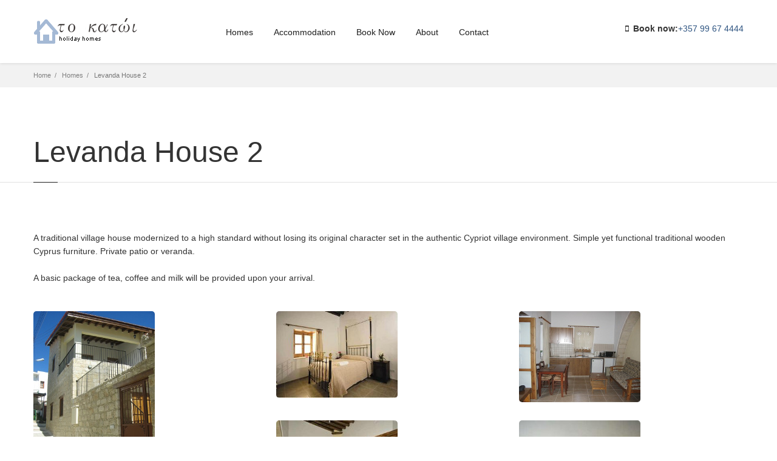

--- FILE ---
content_type: text/html
request_url: https://www.omodosvillagehomes.com/levanda-house-2
body_size: 2822
content:
<!doctype html><html><head><meta charset="utf-8"><title>Levanda House 2 - Omodos Katoi Holiday Homes - Omodos, Limassol, Cyprus</title><meta name="keywords" content="katoi, home, levanda"><meta name="description" content="Levanda House 2 at Omodos Katoi Holiday Homes"><meta name="author" content="M.P. Village Life Ltd"><meta class="viewport" name="viewport" content="width=device-width,initial-scale=1"><meta http-equiv="X-UA-Compatible" content="IE=edge"><link rel="shortcut icon" href="favicon.ico"><link rel="stylesheet" href="css/jquery.fancybox.css"><link rel="stylesheet" href="css/style.css"></head><body class="fixed-header fixed background-opacity"><div class="page-box"><div class="page-box-content"><header class="header header-two"><div class="header-wrapper"><div class="container"><div class="row"><div class="col-xs-6 col-md-2 col-lg-3 logo-box"><div class="logo"><a href="/"><img src="logo.png" class="logo-img" alt="Katoi Logo"></a></div></div><div class="col-xs-6 col-md-10 col-lg-9 right-box"><div class="right-box-wrapper"><div class="header-icons"><div class="hidden-600" style="vertical-align:top;display:inline-block;margin:8px 0"><span><i class="ic-mobile"></i><strong>Book now:</strong></span><a href="tel:+35799674444">+357 99 67 4444</a></div></div><div class="primary"><div class="navbar navbar-default" role="navigation"><button type="button" class="navbar-toggle btn-navbar collapsed" data-toggle="collapse" data-target=".primary .navbar-collapse"><span class="text">Menu</span> <span class="icon-bar"></span> <span class="icon-bar"></span> <span class="icon-bar"></span></button><nav class="collapse collapsing navbar-collapse"><ul class="nav navbar-nav navbar-center"><li class="parent"><a href="/levanda-house-1">Homes</a><ul class="sub"><li><a href="/levanda-house-1">Levanda House 1</a></li><li><a href="/levanda-house-2">Levanda House 2</a></li><li><a href="/jasmine-house-1">Jasmine House 1</a></li><li><a href="/jasmine-house-2">Jasmine House 2</a></li><li><a href="/vasilikon-house">Vasilikon House</a></li><li><a href="/elenas-house">Elena's House</a></li><li><a href="/andreas-house">Andreas' House</a></li><li><a href="/konaki-house">Konaki House</a></li></ul></li><li class="parent"><a href="/accommodation-omodos">Accommodation</a></li><li class="parent"><a href="/book-now">Book Now</a></li><li class="parent"><a href="/about-katoi-holiday-homes">About</a></li><li class="parent"><a href="/contact">Contact</a></li></ul></nav></div></div></div></div></div></div></div></header><div class="breadcrumb-box"><div class="container"><ul class="breadcrumb"><li><a href="/">Home</a></li><li>Homes</li><li class="active">Levanda House 2</li></ul></div></div><section id="main"><header class="page-header"><div class="container"><h1 class="title">Levanda House 2</h1></div></header><div class="container"><div class="row"><div class="col-sm-12 col-md-12"><p>A traditional village house modernized to a high standard without losing its original character set in the authentic Cypriot village environment. Simple yet functional traditional wooden Cyprus furniture. Private patio or veranda.</p><p>A basic package of tea, coffee and milk will be provided upon your arrival.</p><br></div></div><div class="row"><article class="content col-sm-12 col-md-12"><div class="row"><div class="col-sm-12 col-md-12"><div class="row list-images no-responsive"><div class="col-sm-4 col-md-4"><a class="gallery-images" rel="fancybox" href="img/t1.jpg"><img class="replace-2x" src="img/t1.jpg" width="200" height="267" alt="Levanda House 1, 1"> <span class="shadow"></span></a></div><div class="col-sm-4 col-md-4"><a class="gallery-images" rel="fancybox" href="img/t2.jpg"><img class="replace-2x" src="img/t2.jpg" width="200" height="267" alt="Levanda House 1, 2"></a></div><div class="col-sm-4 col-md-4"><a class="gallery-images" rel="fancybox" href="img/t3.jpg"><img class="replace-2x" src="img/t3.jpg" width="200" height="267" alt="Levanda House 1, 3"></a></div><div class="col-sm-4 col-md-4"><a class="gallery-images" rel="fancybox" href="img/t4.jpg"><img class="replace-2x" src="img/t4.jpg" width="200" height="267" alt="Levanda House 1, 4"></a></div><div class="col-sm-4 col-md-4"><a class="gallery-images" rel="fancybox" href="img/t5.jpg"><img class="replace-2x" src="img/t5.jpg" width="200" height="267" alt="Levanda House 1, 5"></a></div><div class="col-sm-4 col-md-4"><a class="gallery-images" rel="fancybox" href="img/t6.jpg"><img class="replace-2x" src="img/t6.jpg" width="200" height="267" alt="Levanda House 1, 6"></a></div></div></div></div></article></div></div></section></div></div><footer id="footer"><div class="footer-top"><div class="container"><div class="row sidebar"><aside class="col-xs-12 col-sm-6 col-md-3 widget social"><div class="title-block"><h3 class="title">Join us...</h3></div><p>Let's connect online</p><div class="social-list"><a class="icon rounded icon-fb" href="https://www.facebook.com/KatoiHolidayHomes/"><i class="ic-fb"></i></a> <a class="icon rounded icon-twitter" href="https://www.twitter.com/OmodosKatoi"><i class="ic-twitter"></i></a></div><div class="clearfix"></div></aside><aside class="col-xs-12 col-sm-6 col-md-3 widget links"><div class="title-block"><h3 class="title">Information</h3></div><nav><ul><li><a href="/about-katoi-holiday-homes">About Katoi Holiday Homes</a></li><li><a href="/about-omodos">About Omodos Village</a></li><li><a href="/accommodation-omodos">Accommodation in Omodos</a></li><li><a href="/sitemap">Site Map</a></li></ul></nav></aside><aside class="col-xs-12 col-sm-6 col-md-3 widget links"><div class="title-block"><h3 class="title">Omodos Holiday Homes</h3></div><nav><ul><li><a href="/levanda-house-1">Levanda House 1</a></li><li><a href="/levanda-house-2">Levanda House 2</a></li><li><a href="/jasmine-house-1">Jasmine House 1</a></li><li><a href="/jasmine-house-2">Jasmine House 2</a></li></ul></nav></aside><aside class="col-xs-12 col-sm-6 col-md-3 widget links"><div class="title-block"><h3 class="title">Omodos Holiday Homes (2)</h3></div><nav><ul><li><a href="/vasilikon-house">Vasilikon House</a></li><li><a href="/elenas-house">Elena's House</a></li><li><a href="/andreas-house">Andreas' House</a></li><li><a href="/konaki-house">Konaki House</a></li></ul></nav></aside></div></div></div><div class="footer-bottom"><div class="container"><div class="row"><div class="copyright col-xs-12 col-sm-3 col-md-3">Copyright © 2026 M.P. Village Life Ltd</div><div class="phone col-xs-6 col-sm-3 col-md-3"><div class="footer-icon"><svg x="0" y="0" width="16px" height="16px" viewBox="0 0 16 16" enable-background="new 0 0 16 16" xml:space="preserve"><path fill="#c6c6c6" d="M11.001,0H5C3.896,0,3,0.896,3,2c0,0.273,0,11.727,0,12c0,1.104,0.896,2,2,2h6c1.104,0,2-0.896,2-2
			   c0-0.273,0-11.727,0-12C13.001,0.896,12.105,0,11.001,0z M8,15c-0.552,0-1-0.447-1-1s0.448-1,1-1s1,0.447,1,1S8.553,15,8,15z
				M11.001,12H5V2h6V12z"></path></svg></div><strong class="title">Call us:</strong> +357 99 674444<br><strong>or:</strong> +357 25 423033</div><div class="address col-xs-6 col-sm-3 col-md-3"><div class="footer-icon"><svg x="0" y="0" width="16px" height="16px" viewBox="0 0 16 16" enable-background="new 0 0 16 16" xml:space="preserve"><g><g><path fill="#c6c6c6" d="M8,16c-0.256,0-0.512-0.098-0.707-0.293C7.077,15.491,2,10.364,2,6c0-3.309,2.691-6,6-6
					c3.309,0,6,2.691,6,6c0,4.364-5.077,9.491-5.293,9.707C8.512,15.902,8.256,16,8,16z M8,2C5.795,2,4,3.794,4,6
					c0,2.496,2.459,5.799,4,7.536c1.541-1.737,4-5.04,4-7.536C12.001,3.794,10.206,2,8,2z"></path></g><g><circle fill="#c6c6c6" cx="8.001" cy="6" r="2"></circle></g></g></svg></div>25 Linou str., Omodos 4570, Limassol<br>Cyprus</div></div></div></div></footer><div class="clearfix"></div><script src="https://ajax.googleapis.com/ajax/libs/jquery/2.2.2/jquery.min.js"></script><script src="js/jquery.fancybox.pack.js"></script><script>$(document).ready(function(){$.fn.fancybox&&$(".gallery-images, .lightbox").fancybox({nextEffect:"fade",prevEffect:"fade",openEffect:"fade",closeEffect:"fade",helpers:{overlay:{locked:!1}},tpl:{closeBtn:'<a title="Close" class="fancybox-item fancybox-close" href="javascript:;">×</a>',next:'<a title="Next" class="fancybox-nav fancybox-next" href="javascript:;">\n						<span><svg x="0" y="0" width="9px" height="16px" viewBox="0 0 9 16" enable-background="new 0 0 9 16" xml:space="preserve"><polygon fill-rule="evenodd" clip-rule="evenodd" fill="#fcfcfc" points="1,0.001 0,1.001 7,8 0,14.999 1,15.999 9,8 "/></svg></span>\n					</a>',prev:'<a title="Previous" class="fancybox-nav fancybox-prev" href="javascript:;">\n						<span><svg x="0" y="0" width="9px" height="16px" viewBox="0 0 9 16" enable-background="new 0 0 9 16" xml:space="preserve"><polygon fill-rule="evenodd" clip-rule="evenodd" fill="#fcfcfc" points="8,15.999 9,14.999 2,8 9,1.001 8,0.001 0,8 "/></svg></span>\n					</a>'}})});</script><script>!function(e,a,t,n,c,o,s){e.GoogleAnalyticsObject=c,e[c]=e[c]||function(){(e[c].q=e[c].q||[]).push(arguments)},e[c].l=1*new Date,o=a.createElement(t),s=a.getElementsByTagName(t)[0],o.async=1,o.src=n,s.parentNode.insertBefore(o,s)}(window,document,"script","//www.google-analytics.com/analytics.js","ga"),ga("create","UA-75689807-1","auto"),ga("send","pageview");</script><script defer src="https://static.cloudflareinsights.com/beacon.min.js/vcd15cbe7772f49c399c6a5babf22c1241717689176015" integrity="sha512-ZpsOmlRQV6y907TI0dKBHq9Md29nnaEIPlkf84rnaERnq6zvWvPUqr2ft8M1aS28oN72PdrCzSjY4U6VaAw1EQ==" data-cf-beacon='{"version":"2024.11.0","token":"157c0db9e05e4e7ea98834ad114f2d3b","r":1,"server_timing":{"name":{"cfCacheStatus":true,"cfEdge":true,"cfExtPri":true,"cfL4":true,"cfOrigin":true,"cfSpeedBrain":true},"location_startswith":null}}' crossorigin="anonymous"></script>
</body></html>

--- FILE ---
content_type: text/css
request_url: https://www.omodosvillagehomes.com/css/style.css
body_size: 17934
content:
@charset "UTF-8";canvas,sub,sup{vertical-align:baseline}.collapsing,.dropdown,.dropup,sub,sup{position:relative}.btn-group>.btn-group,.col-xs-1,.col-xs-10,.col-xs-11,.col-xs-12,.col-xs-2,.col-xs-3,.col-xs-4,.col-xs-5,.col-xs-6,.col-xs-7,.col-xs-8,.col-xs-9,.dropdown-menu{float:left}*,html{-webkit-tap-highlight-color:transparent}.aligncenter,.clearfix:after,.container:after,.nav:after,.navbar-collapse:after,.navbar:after,.row:after{clear:both}.breadcrumb,.dropdown-menu,.nav,.rs-slider ul,.sitemap,.sitemap ul,nav ul{list-style:none}html{font-family:sans-serif;-ms-text-size-adjust:100%;-webkit-text-size-adjust:100%}article,aside,details,figcaption,figure,footer,header,hgroup,main,menu,nav,section,summary{display:block}canvas{display:inline-block}[hidden],template{display:none}a{background-color:transparent}a:active,a:hover{outline:0}b,strong{font-weight:700}sub,sup{font-size:75%;line-height:0}.btn,.dropdown-menu>li>a i,img{vertical-align:middle}sup{top:-.5em}sub{bottom:-.25em}img{border:0}svg:not(:root){overflow:hidden}hr{box-sizing:content-box;height:0;margin-top:22px;margin-bottom:22px}*,.icon.border,:after,:before{box-sizing:border-box}pre,textarea{overflow:auto}code,kbd,pre,samp{font-family:monospace,monospace;font-size:1em}button,input,optgroup,select,textarea{color:inherit;font:inherit;margin:0}button{overflow:visible}button,select{text-transform:none}button,html input[type=button],input[type=reset],input[type=submit]{-webkit-appearance:button;cursor:pointer}button[disabled],html input[disabled]{cursor:default}button::-moz-focus-inner,input::-moz-focus-inner{border:0;padding:0}table{border-collapse:collapse;border-spacing:0}td,th{padding:0}@media print{blockquote,img,pre,tr{page-break-inside:avoid}*,:after,:before{background:0 0!important;color:#000!important;box-shadow:none!important;text-shadow:none!important}a,a:visited{text-decoration:underline}a[href]:after{content:" (" attr(href) ")"}a[href^="#"]:after,a[href^="javascript:"]:after{content:""}blockquote,pre{border:1px solid #999}thead{display:table-header-group}img{max-width:100%!important}h2,h3,p{orphans:3;widows:3}h2,h3{page-break-after:avoid}.navbar{display:none}.btn>.caret,.dropup>.btn>.caret{border-top-color:#000!important}.label{border:1px solid #000}.table{border-collapse:collapse!important}.table td,.table th{background-color:#fff!important}.table-bordered td,.table-bordered th{border:1px solid #ddd!important}}.btn,.btn-default.active,.btn-default:active,.btn.active,.btn:active,.form-control,.navbar-toggle,.open>.btn-default.dropdown-toggle{background-image:none}body{margin:0;background-color:#fff}button,input,select,textarea{font-size:inherit;line-height:inherit}a{color:#2e5481;text-decoration:none}a:focus,a:hover{color:#2e5481;text-decoration:underline}a:focus{outline:dotted thin;outline:-webkit-focus-ring-color auto 5px;outline-offset:-2px}.h1,.h2,.h3,.h4,.h5,.h6,h1,h2,h3,h4,h5,h6{font-family:inherit;font-weight:800;line-height:1.3;color:inherit}.h1,.h2,.h3,h1,h2,h3{margin-top:22px;margin-bottom:11px}.h1,h1{font-size:48px}.h2,h2{font-size:40px}.h3,h3{font-size:32px}p{margin:0 0 11px}.small,small{font-size:85%}.text-center{text-align:center}.page-header{padding-bottom:10px}ol,ul{margin-top:0;margin-bottom:11px}blockquote ol:last-child,blockquote p:last-child,blockquote ul:last-child,ol ol,ol ul,ul ol,ul ul{margin-bottom:0}blockquote{font-size:17.5px}blockquote .small,blockquote footer,blockquote small{display:block;font-size:80%;line-height:1.6;color:#777}.container:after,.container:before,.row:after,.row:before{display:table}blockquote .small:before,blockquote footer:before,blockquote small:before{content:'\2014 \00A0'}.container:after,.container:before,.nav:after,.nav:before,.row:after,.row:before{content:" "}address{margin-bottom:22px;font-style:normal;line-height:1.6}.container{margin-right:auto;margin-left:auto;padding-left:15px;padding-right:15px}@media (min-width:768px){.container{width:750px}}@media (min-width:992px){.container{width:970px}}@media (min-width:1200px){.container{width:1200px}}.row{margin-left:-15px;margin-right:-15px}.col-lg-1,.col-lg-10,.col-lg-11,.col-lg-12,.col-lg-2,.col-lg-3,.col-lg-4,.col-lg-5,.col-lg-6,.col-lg-7,.col-lg-8,.col-lg-9,.col-md-1,.col-md-10,.col-md-11,.col-md-12,.col-md-2,.col-md-3,.col-md-4,.col-md-5,.col-md-6,.col-md-7,.col-md-8,.col-md-9,.col-sm-1,.col-sm-10,.col-sm-11,.col-sm-12,.col-sm-2,.col-sm-3,.col-sm-4,.col-sm-5,.col-sm-6,.col-sm-7,.col-sm-8,.col-sm-9,.col-xs-1,.col-xs-10,.col-xs-11,.col-xs-12,.col-xs-2,.col-xs-3,.col-xs-4,.col-xs-5,.col-xs-6,.col-xs-7,.col-xs-8,.col-xs-9{position:relative;min-height:1px;padding-left:15px;padding-right:15px}.col-xs-1{width:8.33333%}.col-xs-2{width:16.66667%}.col-xs-3{width:25%}.col-xs-4{width:33.33333%}.col-xs-5{width:41.66667%}.col-xs-6{width:50%}.col-xs-7{width:58.33333%}.col-xs-8{width:66.66667%}.col-xs-9{width:75%}.col-xs-10{width:83.33333%}.col-xs-11{width:91.66667%}.col-xs-12{width:100%}.col-xs-pull-0{right:auto}.col-xs-pull-1{right:8.33333%}.col-xs-pull-2{right:16.66667%}.col-xs-pull-3{right:25%}.col-xs-pull-4{right:33.33333%}.col-xs-pull-5{right:41.66667%}.col-xs-pull-6{right:50%}.col-xs-pull-7{right:58.33333%}.col-xs-pull-8{right:66.66667%}.col-xs-pull-9{right:75%}.col-xs-pull-10{right:83.33333%}.col-xs-pull-11{right:91.66667%}.col-xs-pull-12{right:100%}.col-xs-push-0{left:auto}.col-xs-push-1{left:8.33333%}.col-xs-push-2{left:16.66667%}.col-xs-push-3{left:25%}.col-xs-push-4{left:33.33333%}.col-xs-push-5{left:41.66667%}.col-xs-push-6{left:50%}.col-xs-push-7{left:58.33333%}.col-xs-push-8{left:66.66667%}.col-xs-push-9{left:75%}.col-xs-push-10{left:83.33333%}.col-xs-push-11{left:91.66667%}.col-xs-push-12{left:100%}.col-xs-offset-0{margin-left:0}.col-xs-offset-1{margin-left:8.33333%}.col-xs-offset-2{margin-left:16.66667%}.col-xs-offset-3{margin-left:25%}.col-xs-offset-4{margin-left:33.33333%}.col-xs-offset-5{margin-left:41.66667%}.col-xs-offset-6{margin-left:50%}.col-xs-offset-7{margin-left:58.33333%}.col-xs-offset-8{margin-left:66.66667%}.col-xs-offset-9{margin-left:75%}.col-xs-offset-10{margin-left:83.33333%}.col-xs-offset-11{margin-left:91.66667%}.col-xs-offset-12{margin-left:100%}@media (min-width:768px){.col-sm-1,.col-sm-10,.col-sm-11,.col-sm-12,.col-sm-2,.col-sm-3,.col-sm-4,.col-sm-5,.col-sm-6,.col-sm-7,.col-sm-8,.col-sm-9{float:left}.col-sm-1{width:8.33333%}.col-sm-2{width:16.66667%}.col-sm-3{width:25%}.col-sm-4{width:33.33333%}.col-sm-5{width:41.66667%}.col-sm-6{width:50%}.col-sm-7{width:58.33333%}.col-sm-8{width:66.66667%}.col-sm-9{width:75%}.col-sm-10{width:83.33333%}.col-sm-11{width:91.66667%}.col-sm-12{width:100%}.col-sm-pull-0{right:auto}.col-sm-pull-1{right:8.33333%}.col-sm-pull-2{right:16.66667%}.col-sm-pull-3{right:25%}.col-sm-pull-4{right:33.33333%}.col-sm-pull-5{right:41.66667%}.col-sm-pull-6{right:50%}.col-sm-pull-7{right:58.33333%}.col-sm-pull-8{right:66.66667%}.col-sm-pull-9{right:75%}.col-sm-pull-10{right:83.33333%}.col-sm-pull-11{right:91.66667%}.col-sm-pull-12{right:100%}.col-sm-push-0{left:auto}.col-sm-push-1{left:8.33333%}.col-sm-push-2{left:16.66667%}.col-sm-push-3{left:25%}.col-sm-push-4{left:33.33333%}.col-sm-push-5{left:41.66667%}.col-sm-push-6{left:50%}.col-sm-push-7{left:58.33333%}.col-sm-push-8{left:66.66667%}.col-sm-push-9{left:75%}.col-sm-push-10{left:83.33333%}.col-sm-push-11{left:91.66667%}.col-sm-push-12{left:100%}.col-sm-offset-0{margin-left:0}.col-sm-offset-1{margin-left:8.33333%}.col-sm-offset-2{margin-left:16.66667%}.col-sm-offset-3{margin-left:25%}.col-sm-offset-4{margin-left:33.33333%}.col-sm-offset-5{margin-left:41.66667%}.col-sm-offset-6{margin-left:50%}.col-sm-offset-7{margin-left:58.33333%}.col-sm-offset-8{margin-left:66.66667%}.col-sm-offset-9{margin-left:75%}.col-sm-offset-10{margin-left:83.33333%}.col-sm-offset-11{margin-left:91.66667%}.col-sm-offset-12{margin-left:100%}}@media (min-width:992px){.col-md-1,.col-md-10,.col-md-11,.col-md-12,.col-md-2,.col-md-3,.col-md-4,.col-md-5,.col-md-6,.col-md-7,.col-md-8,.col-md-9{float:left}.col-md-1{width:8.33333%}.col-md-2{width:16.66667%}.col-md-3{width:25%}.col-md-4{width:33.33333%}.col-md-5{width:41.66667%}.col-md-6{width:50%}.col-md-7{width:58.33333%}.col-md-8{width:66.66667%}.col-md-9{width:75%}.col-md-10{width:83.33333%}.col-md-11{width:91.66667%}.col-md-12{width:100%}.col-md-pull-0{right:auto}.col-md-pull-1{right:8.33333%}.col-md-pull-2{right:16.66667%}.col-md-pull-3{right:25%}.col-md-pull-4{right:33.33333%}.col-md-pull-5{right:41.66667%}.col-md-pull-6{right:50%}.col-md-pull-7{right:58.33333%}.col-md-pull-8{right:66.66667%}.col-md-pull-9{right:75%}.col-md-pull-10{right:83.33333%}.col-md-pull-11{right:91.66667%}.col-md-pull-12{right:100%}.col-md-push-0{left:auto}.col-md-push-1{left:8.33333%}.col-md-push-2{left:16.66667%}.col-md-push-3{left:25%}.col-md-push-4{left:33.33333%}.col-md-push-5{left:41.66667%}.col-md-push-6{left:50%}.col-md-push-7{left:58.33333%}.col-md-push-8{left:66.66667%}.col-md-push-9{left:75%}.col-md-push-10{left:83.33333%}.col-md-push-11{left:91.66667%}.col-md-push-12{left:100%}.col-md-offset-0{margin-left:0}.col-md-offset-1{margin-left:8.33333%}.col-md-offset-2{margin-left:16.66667%}.col-md-offset-3{margin-left:25%}.col-md-offset-4{margin-left:33.33333%}.col-md-offset-5{margin-left:41.66667%}.col-md-offset-6{margin-left:50%}.col-md-offset-7{margin-left:58.33333%}.col-md-offset-8{margin-left:66.66667%}.col-md-offset-9{margin-left:75%}.col-md-offset-10{margin-left:83.33333%}.col-md-offset-11{margin-left:91.66667%}.col-md-offset-12{margin-left:100%}}@media (min-width:1200px){.col-lg-1,.col-lg-10,.col-lg-11,.col-lg-12,.col-lg-2,.col-lg-3,.col-lg-4,.col-lg-5,.col-lg-6,.col-lg-7,.col-lg-8,.col-lg-9{float:left}.col-lg-1{width:8.33333%}.col-lg-2{width:16.66667%}.col-lg-3{width:25%}.col-lg-4{width:33.33333%}.col-lg-5{width:41.66667%}.col-lg-6{width:50%}.col-lg-7{width:58.33333%}.col-lg-8{width:66.66667%}.col-lg-9{width:75%}.col-lg-10{width:83.33333%}.col-lg-11{width:91.66667%}.col-lg-12{width:100%}.col-lg-pull-0{right:auto}.col-lg-pull-1{right:8.33333%}.col-lg-pull-2{right:16.66667%}.col-lg-pull-3{right:25%}.col-lg-pull-4{right:33.33333%}.col-lg-pull-5{right:41.66667%}.col-lg-pull-6{right:50%}.col-lg-pull-7{right:58.33333%}.col-lg-pull-8{right:66.66667%}.col-lg-pull-9{right:75%}.col-lg-pull-10{right:83.33333%}.col-lg-pull-11{right:91.66667%}.col-lg-pull-12{right:100%}.col-lg-push-0{left:auto}.col-lg-push-1{left:8.33333%}.col-lg-push-2{left:16.66667%}.col-lg-push-3{left:25%}.col-lg-push-4{left:33.33333%}.col-lg-push-5{left:41.66667%}.col-lg-push-6{left:50%}.col-lg-push-7{left:58.33333%}.col-lg-push-8{left:66.66667%}.col-lg-push-9{left:75%}.col-lg-push-10{left:83.33333%}.col-lg-push-11{left:91.66667%}.col-lg-push-12{left:100%}.col-lg-offset-0{margin-left:0}.col-lg-offset-1{margin-left:8.33333%}.col-lg-offset-2{margin-left:16.66667%}.col-lg-offset-3{margin-left:25%}.col-lg-offset-4{margin-left:33.33333%}.col-lg-offset-5{margin-left:41.66667%}.col-lg-offset-6{margin-left:50%}.col-lg-offset-7{margin-left:58.33333%}.col-lg-offset-8{margin-left:66.66667%}.col-lg-offset-9{margin-left:75%}.col-lg-offset-10{margin-left:83.33333%}.col-lg-offset-11{margin-left:91.66667%}.col-lg-offset-12{margin-left:100%}}table{background-color:transparent}th{text-align:left}label{display:inline-block;max-width:100%;margin-bottom:5px}.form-control{display:block;color:#555;background-color:#fff;-webkit-transition:border-color ease-in-out .15s,box-shadow ease-in-out .15s;transition:border-color ease-in-out .15s,box-shadow ease-in-out .15s}.form-control::-moz-placeholder{color:#999;opacity:1}.form-control:-ms-input-placeholder{color:#999}.form-control::-webkit-input-placeholder{color:#999}.form-control[disabled],.form-control[readonly],fieldset[disabled] .form-control{cursor:not-allowed;background-color:#eee;opacity:1}.btn{display:inline-block;margin-bottom:0;font-weight:400;text-align:center;-ms-touch-action:manipulation;touch-action:manipulation;cursor:pointer;border:1px solid transparent;font-size:14px;-webkit-user-select:none;-moz-user-select:none;-ms-user-select:none;user-select:none}.btn-group>.btn-group:not(:first-child):not(:last-child)>.btn,.btn-group>.btn:not(:first-child):not(:last-child):not(.dropdown-toggle){border-radius:0}.btn-group>.btn-group:first-child:not(:last-child)>.btn:last-child,.btn-group>.btn-group:first-child:not(:last-child)>.dropdown-toggle,.btn-group>.btn:first-child:not(:last-child):not(.dropdown-toggle){border-bottom-right-radius:0;border-top-right-radius:0}.btn-group>.btn-group:last-child:not(:first-child)>.btn:first-child,.btn-group>.btn:last-child:not(:first-child),.btn-group>.dropdown-toggle:not(:first-child){border-bottom-left-radius:0;border-top-left-radius:0}.btn.active.focus,.btn.active:focus,.btn.focus,.btn:active.focus,.btn:active:focus,.btn:focus{outline:dotted thin;outline:-webkit-focus-ring-color auto 5px;outline-offset:-2px}.btn-group .dropdown-toggle:active,.btn-group.open .dropdown-toggle,.btn.active,.btn:active,.dropdown-toggle:focus,.navbar-toggle:focus,.open>a{outline:0}.btn.focus,.btn:focus,.btn:hover{color:#fff;text-decoration:none}.btn.active,.btn:active{box-shadow:inset 0 3px 5px rgba(0,0,0,.125)}.btn.disabled,.btn[disabled],fieldset[disabled] .btn{cursor:not-allowed;pointer-events:none;opacity:.65;filter:alpha(opacity=65);box-shadow:none}.btn-default{color:#fff;background-color:#a4b9d5;border-color:#a4b9d5}.btn-default.active,.btn-default.focus,.btn-default:active,.btn-default:focus,.btn-default:hover,.open>.btn-default.dropdown-toggle{color:#fff;background-color:#040404;border-color:#000}.btn-default.disabled,.btn-default.disabled.active,.btn-default.disabled.focus,.btn-default.disabled:active,.btn-default.disabled:focus,.btn-default.disabled:hover,.btn-default[disabled],.btn-default[disabled].active,.btn-default[disabled].focus,.btn-default[disabled]:active,.btn-default[disabled]:focus,.btn-default[disabled]:hover,fieldset[disabled] .btn-default,fieldset[disabled] .btn-default.active,fieldset[disabled] .btn-default.focus,fieldset[disabled] .btn-default:active,fieldset[disabled] .btn-default:focus,fieldset[disabled] .btn-default:hover{background-color:#1e1e1e;border-color:#1e1e1e}.fade{opacity:0;-webkit-transition:opacity .15s linear;transition:opacity .15s linear}.fade.in{opacity:1}.collapse{display:none;visibility:hidden}.collapse.in{display:block;visibility:visible}tr.collapse.in{display:table-row}tbody.collapse.in{display:table-row-group}.collapsing{height:0;overflow:hidden;-webkit-transition-property:height,visibility;transition-property:height,visibility;-webkit-transition-duration:.35s;transition-duration:.35s;-webkit-transition-timing-function:ease;transition-timing-function:ease}.dropdown-menu{position:absolute;top:100%;left:0;display:none;margin:2px 0 0;font-size:14px;text-align:left;background-color:#fff;background-clip:padding-box}.dropdown-menu.pull-right{right:0;left:auto}.dropdown-menu .divider{height:1px;margin:10px 0;overflow:hidden;background-color:#e5e5e5}.dropdown-menu>li>a{display:block;padding:3px 20px;clear:both;font-weight:400;line-height:1.6;color:#333;white-space:nowrap}.dropdown-menu>li>a:focus,.dropdown-menu>li>a:hover{text-decoration:none;color:#262626;background-color:#f5f5f5}.dropdown-menu>.active>a,.dropdown-menu>.active>a:focus,.dropdown-menu>.active>a:hover{color:#fff;text-decoration:none;outline:0;background-color:#037ac5}.dropdown-menu>.disabled>a,.dropdown-menu>.disabled>a:focus,.dropdown-menu>.disabled>a:hover,.nav>li.disabled>a,.navbar-default .navbar-nav>li>a{color:#777}.dropdown-menu>.disabled>a:focus,.dropdown-menu>.disabled>a:hover{text-decoration:none;background-color:transparent;background-image:none;filter:progid:DXImageTransform.Microsoft.gradient(enabled=false);cursor:not-allowed}.open>.dropdown-menu{display:block;-webkit-animation:fadeIn .4s;animation:fadeIn .4s}.btn-group,.btn-group-vertical{position:relative;display:inline-block;vertical-align:middle}.btn-group-vertical>.btn,.btn-group>.btn{position:relative;float:left}.btn-group-vertical>.btn.active,.btn-group-vertical>.btn:active,.btn-group-vertical>.btn:focus,.btn-group-vertical>.btn:hover,.btn-group>.btn.active,.btn-group>.btn:active,.btn-group>.btn:focus,.btn-group>.btn:hover{z-index:2}.btn-group .btn+.btn,.btn-group .btn+.btn-group,.btn-group .btn-group+.btn,.btn-group .btn-group+.btn-group{margin-left:-1px}.btn-group>.btn:first-child{margin-left:0}.btn-group>.btn+.dropdown-toggle{padding-left:8px;padding-right:8px}.btn-group-lg.btn-group>.btn+.dropdown-toggle,.btn-group>.btn-lg+.dropdown-toggle{padding-left:12px;padding-right:12px}.btn-group.open .dropdown-toggle.btn-link{box-shadow:none}.nav{margin-bottom:0;padding-left:0}.nav:after,.nav:before{display:table}.nav>li,.nav>li>a{display:block;position:relative}.nav>li>a{padding:10px 15px}.navbar-collapse:after,.navbar-collapse:before,.navbar:after,.navbar:before{content:" ";display:table}.nav>li>a:focus,.nav>li>a:hover{text-decoration:none;background-color:#eee}.nav>li.disabled>a:focus,.nav>li.disabled>a:hover{color:#777;text-decoration:none;background-color:transparent;cursor:not-allowed}.nav .open>a,.nav .open>a:focus,.nav .open>a:hover{background-color:#eee;border-color:#2e5481}.nav .nav-divider{height:1px;margin:10px 0;overflow:hidden;background-color:#e5e5e5}.nav>li>a>img{max-width:none}.navbar{position:relative;min-height:50px;margin-bottom:22px;border:1px solid transparent}.navbar-collapse{overflow-x:visible;padding-right:15px;padding-left:15px;border-top:1px solid transparent;box-shadow:inset 0 1px 0 rgba(255,255,255,.1);-webkit-overflow-scrolling:touch}.navbar-collapse.in{overflow-y:auto}.navbar-fixed-bottom .navbar-collapse,.navbar-fixed-top .navbar-collapse{max-height:340px}@media (max-device-width:480px) and (orientation:landscape){.navbar-fixed-bottom .navbar-collapse,.navbar-fixed-top .navbar-collapse{max-height:200px}}.container-fluid>.navbar-collapse,.container-fluid>.navbar-header,.container>.navbar-collapse,.container>.navbar-header{margin-right:-15px;margin-left:-15px}@media (min-width:768px){.navbar{border-radius:3px}.navbar-collapse{width:auto;border-top:0;box-shadow:none}.navbar-collapse.collapse{display:block!important;visibility:visible!important;height:auto!important;padding-bottom:0;overflow:visible!important}.navbar-collapse.in{overflow-y:visible}.navbar-fixed-bottom .navbar-collapse,.navbar-fixed-top .navbar-collapse,.navbar-static-top .navbar-collapse{padding-left:0;padding-right:0}.container-fluid>.navbar-collapse,.container-fluid>.navbar-header,.container>.navbar-collapse,.container>.navbar-header{margin-right:0;margin-left:0}}.navbar-toggle{position:relative;float:right;margin-right:15px;padding:9px 10px;margin-top:8px;margin-bottom:8px;background-color:transparent;border:1px solid transparent;border-radius:3px}.navbar-toggle .icon-bar{display:block;width:22px;height:2px;border-radius:1px}.navbar-toggle .icon-bar+.icon-bar{margin-top:4px}@media (min-width:768px){.navbar-toggle{display:none}}.breadcrumb>li,.pagination{display:inline-block}.navbar-nav{margin:7px -15px}.navbar-nav>li>a{padding-top:10px;padding-bottom:10px;line-height:22px}@media (max-width:767px){.navbar-nav .open .dropdown-menu{position:static;float:none;width:auto;margin-top:0;background-color:transparent;border:0;box-shadow:none}.navbar-nav .open .dropdown-menu .dropdown-header,.navbar-nav .open .dropdown-menu>li>a{padding:5px 15px 5px 25px}.navbar-nav .open .dropdown-menu>li>a{line-height:22px}.navbar-nav .open .dropdown-menu>li>a:focus,.navbar-nav .open .dropdown-menu>li>a:hover{background-image:none}}@media (min-width:768px){.navbar-nav{float:left;margin:0}.navbar-nav>li{float:left}.navbar-nav>li>a{padding-top:14px;padding-bottom:14px}}.breadcrumb,form,p{margin-bottom:22px}.navbar-nav>li>.dropdown-menu{margin-top:0;border-top-right-radius:0;border-top-left-radius:0}.navbar-default{background-color:#f8f8f8;border-color:#e7e7e7}.navbar-default .navbar-nav>li>a:focus,.navbar-default .navbar-nav>li>a:hover{color:#333;background-color:transparent}.navbar-default .navbar-nav>.active>a,.navbar-default .navbar-nav>.active>a:focus,.navbar-default .navbar-nav>.active>a:hover{color:#555;background-color:#e7e7e7}.navbar-default .navbar-nav>.disabled>a,.navbar-default .navbar-nav>.disabled>a:focus,.navbar-default .navbar-nav>.disabled>a:hover{color:#ccc;background-color:transparent}.navbar-default .navbar-toggle{border-color:#ddd}.navbar-default .navbar-toggle:focus,.navbar-default .navbar-toggle:hover{background-color:#ddd}.navbar-default .navbar-toggle .icon-bar{background-color:#888}.navbar-default .navbar-collapse,.navbar-default .navbar-form{border-color:#e7e7e7}.navbar-default .navbar-nav>.open>a,.navbar-default .navbar-nav>.open>a:focus,.navbar-default .navbar-nav>.open>a:hover{background-color:#e7e7e7;color:#555}@media (max-width:767px){.navbar-default .navbar-nav .open .dropdown-menu>li>a{color:#777}.navbar-default .navbar-nav .open .dropdown-menu>li>a:focus,.navbar-default .navbar-nav .open .dropdown-menu>li>a:hover{color:#333;background-color:transparent}.navbar-default .navbar-nav .open .dropdown-menu>.active>a,.navbar-default .navbar-nav .open .dropdown-menu>.active>a:focus,.navbar-default .navbar-nav .open .dropdown-menu>.active>a:hover{color:#555;background-color:#e7e7e7}.navbar-default .navbar-nav .open .dropdown-menu>.disabled>a,.navbar-default .navbar-nav .open .dropdown-menu>.disabled>a:focus,.navbar-default .navbar-nav .open .dropdown-menu>.disabled>a:hover{color:#ccc;background-color:transparent}}.breadcrumb{background-color:#f5f5f5;border-radius:3px}.breadcrumb>li+li:before{content:"/ "}.breadcrumb>.active{color:#777}.pagination{padding-left:0;border-radius:3px}.pagination>li{display:inline}.pagination>li>a,.pagination>li>span{position:relative;text-decoration:none;color:#fff;background-color:#ccc;margin-left:-1px}.pagination>li:first-child>a,.pagination>li:first-child>span{margin-left:0;border-bottom-left-radius:3px;border-top-left-radius:3px}h1,h2,h3,ol,ul{margin:0 0 22px}.pagination>li:last-child>a,.pagination>li:last-child>span{border-bottom-right-radius:3px;border-top-right-radius:3px}.pagination>li>a:focus,.pagination>li>a:hover,.pagination>li>span:focus,.pagination>li>span:hover{color:#fff;background-color:#1e1e1e;border-color:#1e1e1e}.pagination>.active>a,.pagination>.active>a:focus,.pagination>.active>a:hover,.pagination>.active>span,.pagination>.active>span:focus,.pagination>.active>span:hover{z-index:2;color:#fff;background-color:rgba(30,30,30,.7);border-color:rgba(30,30,30,.7);cursor:default}.pagination>.disabled>a,.pagination>.disabled>a:focus,.pagination>.disabled>a:hover,.pagination>.disabled>span,.pagination>.disabled>span:focus,.pagination>.disabled>span:hover{color:#fff;background-color:#ccc;border-color:#ccc;cursor:not-allowed}.clearfix:after,.clearfix:before{content:" ";display:table}@font-face{font-family:katoif;src:url(../fonts/katoif.eot?99370702);src:url(../fonts/katoif.eot?99370702#iefix) format('embedded-opentype'),url(../fonts/katoif.woff2?99370702) format('woff2'),url(../fonts/katoif.woff?99370702) format('woff'),url(../fonts/katoif.ttf?99370702) format('truetype'),url(../fonts/katoif.svg?99370702#katoif) format('svg');font-weight:400;font-style:normal}[class*=" ic-"]:before,[class^=ic-]:before{font-family:katoif;font-style:normal;font-weight:400;speak:none;display:inline-block;text-decoration:inherit;width:1em;margin-right:.2em;text-align:center;font-variant:normal;text-transform:none;line-height:1em;margin-left:.2em;-webkit-font-smoothing:antialiased;-moz-osx-font-smoothing:grayscale}.ic-pagelines:before{content:'\e800'}.ic-check:before{content:'\e801'}.ic-fb:before{content:'\e802'}.ic-twitter:before{content:'\e803'}.ic-google:before{content:'\e804'}.ic-mobile:before{content:'\e805'}.ic-arrow-up:before{content:'\e806'}.sitemap a:before,.toolbar .up-down{font:normal normal normal 14px/1 FontAwesome;font-size:inherit;text-rendering:auto;-webkit-font-smoothing:antialiased;-moz-osx-font-smoothing:grayscale;-webkit-transform:translate(0,0);-ms-transform:translate(0,0);transform:translate(0,0)}body,button,input,select,textarea{font-family:sans-serif}.background-bl{background:#b0c4dd}*{border-color:#e1e1e1;border-style:solid;border-width:0;zoom:1}*,:focus,:hover{outline:0!important}.btn,.btn.dropdown-toggle,.btn.dropdown-toggle:focus,.btn.dropdown-toggle:hover,button{outline:0}body,html{font-size:14px;height:100%}body{color:#333;height:100%;line-height:1.6;-webkit-appearance:none;-webkit-font-smoothing:antialiased;overflow-x:hidden}.page-box{min-height:100%;height:auto!important;height:100%}img{max-width:100%;height:auto}svg image{display:none}a:active{color:#000}h1,h2,h3{text-rendering:optimizelegibility}p:last-child{margin-bottom:0}address{font-size:13px}ol,ul{padding:0 0 0 60px}nav ul{margin:0;padding:0}hr{border:0;border-top:1px solid #e1e1e1;border-top:1px solid rgba(0,0,0,.1);border-bottom:0 none;margin:40px 0}.btn{border-radius:3px;line-height:22px;padding:8px 19px;-webkit-filter:none;filter:none;-webkit-transition:background .2s linear,border .2s linear,color .2s linear;transition:background .2s linear,border .2s linear,color .2s linear;white-space:normal}.btn.btn-default.active,.btn.btn-default.focus,.btn.btn-default:active,.btn.btn-default:focus,.btn.btn-default:hover,.open>.btn.btn-default.dropdown-toggle{background:#565656;border-color:#565656}.btn .btn.disabled,.btn .btn[disabled]{opacity:.8;filter:alpha(opacity=80)}.dropdown-menu{border:1px solid #ccc;border-radius:3px;box-shadow:0 0 5px rgba(0,0,0,.15);min-width:156px;padding:0;z-index:800}.dropdown-menu>li>a i{font-size:18px;margin-right:10px;min-width:18px}.btn-group .dropdown-toggle,.btn-group.open .dropdown-toggle{box-shadow:none}.btn-group>.btn:first-child{border-top-left-radius:3px;border-bottom-left-radius:3px}.btn-group>.btn:last-child,.btn-group>.dropdown-toggle{border-top-right-radius:3px;border-bottom-right-radius:3px}.btn-group>.btn:after,.btn-group>.btn:before{border-left:1px solid rgba(255,255,255,.2);bottom:0;display:inline-block;content:"";left:-1px;position:absolute;top:0}.btn-group>.btn.btn-border:after,.btn-group>.btn.btn-border:before,.btn-group>.btn:first-child:before,.btn-group>.btn:last-child:after,.btn-group>.btn:only-of-type:after,.btn-group>.btn:only-of-type:before{display:none}.btn-group .btn-group>.btn:after{left:auto;right:0}label{font-weight:700;margin:0 0 3px}.required{color:#c3293a;display:inline-block;font-size:14px}.form-control,.selectBox{border:1px solid #e1e1e1;box-shadow:0 1px #fff,inset 0 1px 4px rgba(0,0,0,.15);border-radius:3px;font-size:12px;height:40px;line-height:22px;margin-bottom:22px;min-height:40px;padding:8px 12px;width:100%}.form-control:hover,.selectBox:hover{border-color:#ccc;text-decoration:none}.form-control.selectBox-menuShowing,.form-control:focus,.selectBox.selectBox-menuShowing,.selectBox:focus{box-shadow:0 0 10px rgba(46,84,129,.3);border:1px solid #839bb7;outline:0;-webkit-transition:border linear .2s,box-shadow linear .2s;transition:border linear .2s,box-shadow linear .2s}textarea.form-control{height:100px;max-width:100%}button{text-decoration:none}.aligncenter{margin:0 auto 25px;text-align:center}.fancybox-wrap{-webkit-overflow-scrolling:touch}blockquote{padding:0 0 0 20px;margin:0 0 22px;border-left:2px solid #e1e1e1}blockquote.pull-right{border-left:0;border-right:2px solid #e1e1e1;float:right;padding-left:0;padding-right:20px}blockquote p{font-family:Georgia,'Times New Roman',Times,serif;font-style:italic;font-size:16px;line-height:1.625;margin-bottom:0}blockquote small{line-height:26px}.pagination{margin:20px 0}.pagination>li>a,.pagination>li>span{border:0;border-radius:2px;float:left;font-size:12px;font-weight:700;line-height:24px;margin:0 5px 0 0;min-width:6px;padding:0 9px;text-align:center;-webkit-transition:all .2s linear;transition:all .2s linear}.pagination>li:first-child>a,.pagination>li:first-child>span,.pagination>li:last-child>a,.pagination>li:last-child>span{border-left-width:0;border-radius:2px;font-size:15px;font-weight:400}.pagination+.pagination-text{color:#999;font-size:12px;float:right;line-height:24px;vertical-align:top}.border{border-width:1px}.bottom-padding{margin-bottom:80px}.bottom-padding-mini{margin-bottom:40px}.bottom-padding.last{margin-bottom:0}.rotation{background:0 0;-webkit-perspective:600px;perspective:600px}.rotation.employee,.rotation.product{overflow:visible}.rotation .default,.rotation .front-end{overflow:hidden;position:relative;-webkit-transform:rotateX(0) rotateY(0);-webkit-transform-style:preserve-3d;-webkit-backface-visibility:hidden;-moz-transform:rotateX(0) rotateY(0);-moz-transform-style:preserve-3d;-moz-backface-visibility:hidden;-webkit-transform:rotateY(0);transform:rotateY(0);-webkit-transition:all .6s ease-in-out;transition:all .6s ease-in-out;z-index:24}.rotation .default{background:#f7f7f7;border-radius:3px}.rotation .back-end,.rotation.product .product-hover{display:block;height:inherit;-webkit-transform-style:preserve-3d;-moz-transform:rotateY(-180deg);-moz-transform-style:preserve-3d;-webkit-transform:rotateY(-180deg);transform:rotateY(-180deg);-webkit-transition:all .6s ease-in-out;transition:all .6s ease-in-out;width:100%;z-index:13}.rotation.hover .default,.rotation.hover .front-end{z-index:35;-webkit-transform:rotateY(180deg);transform:rotateY(180deg);-webkit-transition-delay:.2s;transition-delay:.2s}.rotation.hover .back-end,.rotation.hover .product-hover{z-index:46;-webkit-transform:rotateX(0) rotateY(0);transform:rotateY(0);-webkit-transition-delay:.2s;transition-delay:.2s}.map-box iframe{border:0;border-radius:5px;width:100%}.map-box img{max-width:inherit}.map-canvas{height:400px}.dropup .caret,.map-canvas *,.navbar-fixed-bottom .dropdown .caret{border:0}.dropup .caret:before,.navbar-fixed-bottom .dropdown .caret:before{content:"\f106"}.buttons-box .required{font-size:11px}.social .social-list{margin:0 -4px}.social .icon{background:#1e1e1e;border-radius:2px;color:#fff;font-size:14px;height:40px;line-height:40px;margin-left:4px;margin-right:4px;opacity:.35;filter:alpha(opacity=35);-webkit-transition:opacity .2s linear;transition:opacity .2s linear;text-align:center;width:40px}.social .icon:hover{opacity:1;filter:alpha(opacity=100);-webkit-transition:opacity .2s linear;transition:opacity .2s linear}.social .icon-facebook{background:#3b5998}.social .icon-twitter{background:#00bdec}.social .icon-google{background:#d94a39}.filter-elements-wrapper{margin:0 auto}.filter-buttons{display:block;margin-bottom:30px}.filter-buttons .dropdown-toggle{background:0 0;border:1px solid #e1e1e1;border-radius:3px;color:#1e1e1e;display:block;float:left;font-weight:700;height:38px;line-height:38px;margin-right:20px;padding:0 10px 0 20px;-webkit-transition:opacity .2s ease-out;transition:opacity .2s ease-out}.filter-buttons .dropdown-toggle .caret{margin:-2px 0 0 5px}.filter-buttons .dropdown-toggle:hover{background:0 0;text-decoration:none;opacity:.7;filter:alpha(opacity=70);-webkit-transition:opacity .2s ease-out;transition:opacity .2s ease-out}.filter-buttons .dropdown-menu{border:1px solid #e1e1e1}.filter-buttons .dropdown-menu .active{background-color:#f5f5f5}.filter-buttons.open .dropdown-toggle{background:0 0}.filter-buttons.white .dropdown-toggle,.filter-buttons.white .dropdown-toggle .caret{color:#fff}.isotope,.isotope .isotope-item{-webkit-transition-duration:.8s;transition-duration:.8s}.isotope{-webkit-transition-property:height,width;transition-property:height,width}.isotope .isotope-item{-webkit-transition-property:-webkit-transform,opacity;transition-property:transform,opacity}.isotope .isotope-item.no-transition,.isotope.no-transition,.isotope.no-transition .isotope-item{-webkit-transition-duration:0s;transition-duration:0s}.isotope-item{z-index:2}.isotope-hidden.isotope-item{pointer-events:none;z-index:1}@media (max-width:600px){.hidden-600{display:none!important}}.header{width:100%}.header .header-wrapper{background:rgba(255,255,255,.97);min-height:100px;padding:2px 0}.header .header-wrapper .container{position:relative}.header .header-wrapper .logo-box{display:table;table-layout:fixed}.header .header-wrapper .logo-box .logo{display:table-cell;height:100px;max-width:100%;vertical-align:middle;width:100%}.header .header-wrapper .logo-box .logo a{display:inline-block;max-width:100%}.header .header-wrapper .logo-box .logo a .logo-img,.header .header-wrapper .logo-box .logo a img{max-height:100px}.header .header-wrapper .logo-box.auto-height{display:block;height:100px}.header .header-wrapper .logo-box.auto-height .logo{display:block}.header .header-wrapper .logo-box.auto-height .logo img{max-height:inherit}.header .header-wrapper .primary{float:left;margin-bottom:10px;z-index:900}@media (max-width:991px){.header .header-wrapper .primary{display:inline-block;float:none;margin:0 0 0 -4px;text-align:left;vertical-align:top;z-index:inherit}}.header .header-wrapper .primary .navbar{background:0 0;border:0;margin:0;min-height:44px}@media (max-width:600px){.header .header-wrapper .primary .navbar .btn-navbar{padding-left:5px;padding-right:5px}}.header .header-wrapper .primary .navbar .navbar-collapse{padding:0;position:relative}.header .header-wrapper .primary .navbar .navbar-collapse .nav{margin:0;position:relative}.header .header-wrapper .primary .navbar .navbar-collapse .nav .parent{position:relative}.header .header-wrapper .primary .navbar .navbar-collapse .nav .parent:hover>.sub{display:block;-webkit-animation:fadeIn .4s;animation:fadeIn .4s}.header .header-wrapper .primary .navbar .navbar-collapse .nav>li{padding:12px 3px 0;position:relative}.header .header-wrapper .primary .navbar .navbar-collapse .nav>li>a{background:0 0;border:1px solid transparent;border-radius:3px;color:#1e1e1e;line-height:20px;padding:11px 13px;position:static;text-shadow:none;-webkit-transition:all .2s linear;transition:all .2s linear;z-index:901}.header .header-wrapper .primary .navbar .navbar-collapse .nav>li.selected>a{color:#777}.header .header-wrapper .primary .navbar .navbar-collapse .nav>li:hover>a{background:#fff;border-color:#ccc;border-radius:3px;box-shadow:0 0 5px rgba(0,0,0,.15);-webkit-transition:all .2s linear;transition:all .2s linear}.header .header-wrapper .primary .navbar .navbar-collapse .nav>li.parent:hover>a{background:#fff;border-bottom-color:transparent;border-radius:3px 3px 0 0}.header .header-wrapper .primary .navbar .navbar-collapse .nav>li.parent>a:after{background:0 0;bottom:0;content:"";display:none;height:12px;left:4px;margin:0 0 -6px;position:absolute;right:4px;-webkit-transition:background .5s linear;transition:background .5s linear;z-index:906}.header .header-wrapper .primary .navbar .navbar-collapse .nav>li.parent:hover>a:after{background:#fff;display:block;-webkit-transition:background .1s linear;transition:background .1s linear}.header .header-wrapper .primary .navbar .navbar-collapse .nav>li.parent.megamenu{overflow:hidden;position:static}.header .header-wrapper .primary .navbar .navbar-collapse .nav>li.parent.megamenu>a{position:relative}.header .header-wrapper .primary .navbar .navbar-collapse .nav>li.parent.megamenu:hover>a:after{left:0;right:0}.header .header-wrapper .primary .navbar .navbar-collapse .nav>li.parent .parent>a:after{content:"\f105";font-family:FontAwesome;font-style:normal;font-weight:400;display:block;line-height:1;position:absolute;right:-10px;top:6px;-webkit-font-smoothing:antialiased;-moz-osx-font-smoothing:grayscale}.header .header-wrapper .primary .navbar .navbar-collapse .nav a>i{margin-right:2px;opacity:.8;filter:alpha(opacity=80);text-align:center;width:15px}.header .header-wrapper .primary .navbar .navbar-collapse .nav a .item-new{background:#ff0068;border-radius:3px;color:#fff;font-size:11px;line-height:1;letter-spacing:.01em;padding:4px 10px;position:absolute;right:19px;top:1px;text-transform:uppercase}.header .header-wrapper .primary .navbar .navbar-collapse .nav a .item-new .before,.header .header-wrapper .primary .navbar .navbar-collapse .nav a .item-new:before{border:5px solid transparent;border-right-color:#ff0068;bottom:-5px;content:"";display:block;position:absolute;right:0}.header .header-wrapper .primary .navbar .navbar-collapse .nav a .item-new.bg-info .before,.header .header-wrapper .primary .navbar .navbar-collapse .nav a .item-new.bg-info:before{border-right-color:#0098ca}.header .header-wrapper .primary .navbar .navbar-collapse .nav a .item-new.bg-success .before,.header .header-wrapper .primary .navbar .navbar-collapse .nav a .item-new.bg-success:before{border-right-color:#738d00}.header .header-wrapper .primary .navbar .navbar-collapse .nav a .item-new.bg-primary .before,.header .header-wrapper .primary .navbar .navbar-collapse .nav a .item-new.bg-primary:before{border-right-color:#037ac5}.header .header-wrapper .primary .navbar .navbar-collapse .nav a .item-new.bg-warning .before,.header .header-wrapper .primary .navbar .navbar-collapse .nav a .item-new.bg-warning:before{border-right-color:#f89406}.header .header-wrapper .primary .navbar .navbar-collapse .nav a .item-new.bg-danger .before,.header .header-wrapper .primary .navbar .navbar-collapse .nav a .item-new.bg-danger:before{border-right-color:#c10841}.header .header-wrapper .primary .navbar .navbar-collapse .nav .megamenu a .item-new{right:14px;top:-12px}.header .header-wrapper .primary .navbar .navbar-collapse .nav .megamenu .sub a .item-new,.header .header-wrapper .primary .navbar .navbar-collapse .nav .sub .item-new{float:right;left:0;margin:2px 0 0 10px;position:relative;top:0}.header .header-wrapper .primary .navbar .navbar-collapse .nav .megamenu .sub a .item-new{float:none}.header .header-wrapper .primary .navbar .navbar-collapse .nav .sub{background:#fff;border:1px solid #ccc;border-radius:0 3px 3px;box-shadow:0 0 5px rgba(0,0,0,.15);display:none;font-size:13px;line-height:24px;margin:-1px 0 0;padding:15px 20px;position:absolute;z-index:905}.header .header-wrapper .primary .navbar .navbar-collapse .nav .sub li{font-size:13px;line-height:24px}.header .header-wrapper .primary .navbar .navbar-collapse .nav .sub li a{color:#1e1e1e;display:block;text-decoration:none;width:175px;-webkit-transition:opacity .2s linear;transition:opacity .2s linear}.header .header-wrapper .primary .navbar .navbar-collapse .nav .sub .item-new .before,.header .header-wrapper .primary .navbar .navbar-collapse .nav .sub .item-new:before,.header .header-wrapper .primary .navbar .navbar-collapse .nav .sub .sub .sub .parent>a:after{display:none}.header .header-wrapper .primary .navbar .navbar-collapse .nav .sub li a:hover{opacity:.6;filter:alpha(opacity=60);-webkit-transition:opacity .2s linear;transition:opacity .2s linear}.header .header-wrapper .primary .navbar .navbar-collapse .nav .sub .sub{left:100%;top:0}.header .header-wrapper .primary .navbar .navbar-collapse .nav .sub .sub .sub .parent>a{background:0 0!important}.header .header-wrapper .primary .navbar .navbar-collapse .nav .sub .sub .sub .sub{background:0 0;border:0;box-shadow:none;display:block;left:0;padding:0 0 0 10px;position:relative;-webkit-animation:fadeIn 0;animation:fadeIn 0}.header .header-wrapper .primary .navbar .navbar-collapse .nav .megamenu .title{font-size:13px;line-height:23px;margin:0 0 3px;text-transform:uppercase}.header .header-wrapper .primary .navbar .navbar-collapse .nav .megamenu>.sub{border-radius:3px;left:-15px;padding:0;width:886px;z-index:900}@media (min-width:992px) and (max-width:1199px){.header .header-wrapper .primary .navbar .navbar-collapse .nav .megamenu>.sub{margin:-1px 0 0 -37px;width:832px}}.header .header-wrapper .primary .navbar .navbar-collapse .nav .megamenu>.sub a{width:100%}.header .header-wrapper .primary .navbar .navbar-collapse .nav .megamenu>.sub .sub-wrapper{display:table;width:100%}.header .header-wrapper .primary .navbar .navbar-collapse .nav .megamenu>.sub .promo-block{border-right:1px solid #ccc;display:table-cell;font-size:12px;line-height:18px;position:relative;text-align:center;vertical-align:middle;width:34%}.header .header-wrapper .primary .navbar .navbar-collapse .nav .megamenu>.sub .promo-block.text-right{text-align:right}.header .header-wrapper .primary .navbar .navbar-collapse .nav .megamenu>.sub .promo-block.text-left{text-align:left}.header .header-wrapper .primary .navbar .navbar-collapse .nav .megamenu>.sub .sub-list{display:table-cell;padding:35px 5px;vertical-align:top;width:100%}.header .header-wrapper .primary .navbar .navbar-collapse .nav .megamenu>.sub .sub-list+.promo-block{border-left:1px solid #ccc;border-right:0 none}.header .header-wrapper .primary .navbar .navbar-collapse .nav .megamenu>.sub .box{float:left;padding:0 20px 28px;width:33%}.header .header-wrapper .primary .navbar .navbar-collapse .nav .megamenu>.sub .box:nth-child(2n+1),.header .header-wrapper .primary .navbar .navbar-collapse .nav .megamenu>.sub .box:nth-child(3n+1){clear:left}.header .header-wrapper .primary .navbar .navbar-collapse .nav .megamenu.promo>.sub .sub-list{width:66%}.header .header-wrapper .primary .navbar .navbar-collapse .nav .megamenu.promo>.sub .box{clear:none;width:50%}.header .header-wrapper .primary .navbar .navbar-collapse .nav .megamenu.four-columns>.sub .box{clear:none}.header .header-wrapper .primary .navbar .navbar-collapse .nav .megamenu.four-columns>.sub .box:nth-child(3n+1),.header .header-wrapper .primary .navbar .navbar-collapse .nav .megamenu.four-columns>.sub .box:nth-child(4n+1){clear:left}.header .header-wrapper .primary .navbar .navbar-collapse .nav .megamenu.four-columns>.sub .box,.header .header-wrapper .primary .navbar .navbar-collapse .nav .megamenu.four-columns>.sub .promo-block{width:25%}.header .header-wrapper .primary .navbar .navbar-collapse .nav .megamenu.four-columns>.sub .sub-list{width:75%}.header .header-wrapper .primary .navbar .navbar-collapse .nav .megamenu.promo.four-columns>.sub .box{clear:none;width:33%}.header .header-wrapper .primary .navbar .navbar-collapse .nav .megamenu.five-columns>.sub .box{clear:none}.header .header-wrapper .primary .navbar .navbar-collapse .nav .megamenu.five-columns>.sub .box:nth-child(5n+1),.header .header-wrapper .primary .navbar .navbar-collapse .nav .megamenu.promo.five-columns>.sub .box:nth-child(4n+1){clear:left}.header .header-wrapper .primary .navbar .navbar-collapse .nav .megamenu.five-columns>.sub .box,.header .header-wrapper .primary .navbar .navbar-collapse .nav .megamenu.five-columns>.sub .promo-block{width:20%}.header .header-wrapper .primary .navbar .navbar-collapse .nav .megamenu.five-columns>.sub .sub-list{width:80%}.header .header-wrapper .primary .navbar .navbar-collapse .nav .megamenu.promo.five-columns>.sub .box{clear:none;width:25%}.header .header-wrapper .primary .navbar .navbar-collapse .nav [class*=item-] .sub,.header .header-wrapper .primary .navbar .navbar-collapse .nav>li[class*=item-]:hover>a{box-shadow:none}.header .header-wrapper .primary .navbar .navbar-collapse .nav>li.text-primary>a{color:#037ac5}.header .header-wrapper .primary .navbar .navbar-collapse .nav>li.text-success>a{color:#738d00}.header .header-wrapper .primary .navbar .navbar-collapse .nav>li.text-info>a{color:#0098ca}.header .header-wrapper .primary .navbar .navbar-collapse .nav>li.text-warning>a{color:#f89406}.header .header-wrapper .primary .navbar .navbar-collapse .nav>li.text-danger>a{color:#c10841}.header .header-wrapper .primary .navbar .navbar-collapse .nav>li.parent.item-bg:hover>a:after{display:none}.header .header-wrapper .primary .navbar .navbar-collapse .nav>li.item-inverse>a{color:#fff}.header .header-wrapper .primary .navbar .navbar-collapse .nav>li.item-primary.item-inverse>a{background:#037ac5}.header .header-wrapper .primary .navbar .navbar-collapse .nav>li.item-success.item-inverse>a{background:#738d00}.header .header-wrapper .primary .navbar .navbar-collapse .nav>li.item-info.item-inverse>a{background:#0098ca}.header .header-wrapper .primary .navbar .navbar-collapse .nav>li.item-warning.item-inverse>a{background:#f89406}.header .header-wrapper .primary .navbar .navbar-collapse .nav>li.item-danger.item-inverse>a{background:#c10841}.header .header-wrapper .primary .navbar .navbar-collapse .nav>li.item-inverse:hover>a{background:#fff;color:#1e1e1e}.header .header-wrapper .primary .navbar .navbar-collapse .nav .item-primary .sub,.header .header-wrapper .primary .navbar .navbar-collapse .nav .item-primary.megamenu>.sub .promo-block,.header .header-wrapper .primary .navbar .navbar-collapse .nav>li.item-primary:hover>a{border-color:#037ac5}.header .header-wrapper .primary .navbar .navbar-collapse .nav .item-success .sub,.header .header-wrapper .primary .navbar .navbar-collapse .nav .item-success.megamenu>.sub .promo-block,.header .header-wrapper .primary .navbar .navbar-collapse .nav>li.item-success:hover>a{border-color:#738d00}.header .header-wrapper .primary .navbar .navbar-collapse .nav .item-info .sub,.header .header-wrapper .primary .navbar .navbar-collapse .nav .item-info.megamenu>.sub .promo-block,.header .header-wrapper .primary .navbar .navbar-collapse .nav>li.item-info:hover>a{border-color:#0098ca}.header .header-wrapper .primary .navbar .navbar-collapse .nav .item-warning .sub,.header .header-wrapper .primary .navbar .navbar-collapse .nav .item-warning.megamenu>.sub .promo-block,.header .header-wrapper .primary .navbar .navbar-collapse .nav>li.item-warning:hover>a{border-color:#f89406}.header .header-wrapper .primary .navbar .navbar-collapse .nav .item-danger .sub,.header .header-wrapper .primary .navbar .navbar-collapse .nav .item-danger.megamenu>.sub .promo-block,.header .header-wrapper .primary .navbar .navbar-collapse .nav>li.item-danger:hover>a{border-color:#c10841}.header .header-wrapper .primary .navbar .navbar-collapse .nav>li.item-bg .sub a,.header .header-wrapper .primary .navbar .navbar-collapse .nav>li.item-bg:hover a{color:#fff}.header .header-wrapper .primary .navbar .navbar-collapse .nav .item-primary.item-bg .sub,.header .header-wrapper .primary .navbar .navbar-collapse .nav .item-primary.item-bg.parent .sub,.header .header-wrapper .primary .navbar .navbar-collapse .nav .item-primary.item-bg.parent:hover>.sub,.header .header-wrapper .primary .navbar .navbar-collapse .nav>li.item-primary.item-bg:hover>a{background:#037ac5}.header .header-wrapper .primary .navbar .navbar-collapse .nav .item-success.item-bg .sub,.header .header-wrapper .primary .navbar .navbar-collapse .nav .item-success.item-bg.parent .sub,.header .header-wrapper .primary .navbar .navbar-collapse .nav .item-success.item-bg.parent:hover>.sub,.header .header-wrapper .primary .navbar .navbar-collapse .nav>li.item-success.item-bg:hover>a{background:#738d00}.header .header-wrapper .primary .navbar .navbar-collapse .nav .item-info.item-bg .sub,.header .header-wrapper .primary .navbar .navbar-collapse .nav .item-info.item-bg.parent .sub,.header .header-wrapper .primary .navbar .navbar-collapse .nav .item-info.item-bg.parent:hover>.sub,.header .header-wrapper .primary .navbar .navbar-collapse .nav>li.item-info.item-bg:hover>a{background:#0098ca}.header .header-wrapper .primary .navbar .navbar-collapse .nav .item-warning.item-bg .sub,.header .header-wrapper .primary .navbar .navbar-collapse .nav .item-warning.item-bg.parent .sub,.header .header-wrapper .primary .navbar .navbar-collapse .nav .item-warning.item-bg.parent:hover>.sub,.header .header-wrapper .primary .navbar .navbar-collapse .nav>li.item-warning.item-bg:hover>a{background:#f89406}.header .header-wrapper .primary .navbar .navbar-collapse .nav .item-danger.item-bg .sub,.header .header-wrapper .primary .navbar .navbar-collapse .nav .item-danger.item-bg.parent .sub,.header .header-wrapper .primary .navbar .navbar-collapse .nav .item-danger.item-bg.parent:hover>.sub,.header .header-wrapper .primary .navbar .navbar-collapse .nav>li.item-danger.item-bg:hover>a{background:#c10841}.header .header-wrapper .header-icons{float:right;margin:9px 0;text-align:right}@media (max-width:991px){.header .header-wrapper .header-icons{display:inline-block;float:none;margin:0;vertical-align:top}}.progressive-slider .slider-nav .pagination a,.slider .slider-nav .next *,.slider .slider-nav .prev *{vertical-align:middle}.fixed-header .header{left:0;margin:0;position:fixed;right:0;top:0;z-index:870;-webkit-backface-visibility:hidden;backface-visibility:hidden;width:auto}.fixed-header .header .header-wrapper{background:#fff;-webkit-transition:background .2s linear;transition:background .2s linear}.fixed-header.loaded .header{-webkit-transition:margin-top .2s linear;transition:margin-top .2s linear}.fixed-header.background-opacity .header .header-wrapper{background:rgba(255,255,255,.97);-webkit-transition:background .2s linear;transition:background .2s linear}.fixed-header{margin-top:0}@media (max-width:991px){.fixed-header{margin-top:0!important;padding-top:0!important}}.fixed-header .page-box{padding-top:104px}@media (max-width:991px){.fixed-header .page-box{margin-top:0!important;padding-top:0!important;-webkit-transition:none!important;transition:none!important}}.fixed-header.fixed .header-wrapper:only-child,.hidden-top.visible-top .header-wrapper:only-child{box-shadow:0 0 5px rgba(0,0,0,.15)}.fixed-header.fixed-top #top-box{left:0;margin:0;position:fixed;right:0;top:0;z-index:871}.fixed-header.fixed-top .header{top:40px}.fixed-header.fixed-top .page-box{padding-top:144px}.header .right-box{display:table}.header .right-box-wrapper{display:table-cell;height:100px;vertical-align:middle}.fixed-header.fixed-top.boxed #top-box{position:absolute}.fixed-double-header .header{margin-bottom:104px}.fixed-double-header .header .header-wrapper+.header-wrapper{margin:0;position:absolute;width:100%}@media (max-width:600px){.header.header-two .header-wrapper .primary .navbar .btn-navbar.collapsed:before{display:none}}.header .header-wrapper+.header-wrapper{border-bottom:1px solid #e1e1e1;border-top:1px solid #e1e1e1;min-height:104px;padding:0}.header .header-wrapper+.header-wrapper .right-box-wrapper{border-left:1px solid #e1e1e1;border-right:1px solid #e1e1e1;height:104px}.breadcrumb-box{background:#f2f2f2;overflow:hidden}.breadcrumb{background:#f2f2f2;color:#7f7f7f;font-size:11px;line-height:18px;margin:0;padding:11px 0}.breadcrumb>li{line-height:18px;text-shadow:none}.breadcrumb>li>a{color:#7f7f7f;text-decoration:none;-webkit-transition:opacity .2s linear;transition:opacity .2s linear}.breadcrumb>li>a:hover,.sidebar .more{-webkit-transition:opacity .2s linear}.breadcrumb>li>a:hover{opacity:.8;filter:alpha(opacity=80);transition:opacity .2s linear}.breadcrumb>li+li:before{padding:0 6px;color:#7f7f7f}.breadcrumb-none{height:10px}.page-header .container:before,.title-box:before{background:#1e1e1e;bottom:0;content:"";display:block;height:1px;width:40px}#main{padding:80px 0}#main.no-padding{padding:0}.page-header{border-bottom:1px solid #e1e1e1;margin:0 0 80px;padding:0}.page-header .title{font-weight:400;margin:-4px 0 18px;padding:0;position:relative}.page-header .container{position:relative}.page-header .container:before{left:15px;margin:0 0 -1px;position:absolute}.page-header .page-description{padding:0 0 18px}.title-box{border-bottom-width:1px;margin-bottom:40px;position:relative}.title-box:before{left:0;margin:0 0 -1px;position:absolute}.page-header.white .container:before,.switches a,.title-box.title-white:before{background:#fff}.title-box.text-right:before{left:auto;right:0}.title-box.text-center:before{left:50%;margin-left:-20px}.title-box .title{color:#7f7f7f;font-size:18px;font-weight:400;margin:0 0 12px;padding:14px 0 0}.title-box .h1.title,.title-box h1.title{font-size:24px}.title-box .btn{font-size:12px;padding-left:15px;padding-right:15px;position:absolute;right:0;top:0}.title-box .btn .glyphicon{margin:-1px 0 0 3px}.title-box.title-white .title{color:#fff}.no-margin,.title-box.no-margin{margin-bottom:0!important}.page-header.white,.title-box.title-white{border-color:rgba(255,255,255,.3)}.switches a{background:rgba(255,255,255,.1);border-radius:7px;display:inline-block;height:14px;margin:0 3px;width:14px;-webkit-transition:all .3s linear;transition:all .3s linear;text-indent:-9999px;vertical-align:top}.switches a.selected,.switches a:hover{background:#fff;-webkit-transition:all .3s linear}.content .switches a{width:11px;height:11px}.switches a:hover{transition:all .3s linear}.switches a.selected{background:rgba(255,255,255,.5);transition:all .3s linear}.switches a span{display:none}.slider{background:#f2f2f2;padding:54px 0}.slider .slid,.slider>.container{position:relative}.slider .slid .slid-img{max-height:550px;z-index:1}.slider .slid-content{bottom:93px;color:#7b7b7b;font-size:12px;line-height:18px;overflow:hidden;padding:38px 40px 0;position:absolute;right:15px;top:0;z-index:3}@media (min-width:992px) and (max-width:1199px){.slider .slid-content{width:400px}}.content .slider .slid-content{bottom:84px;padding:28px 30px 0;right:8px;width:47.333333%}.slider .slid-content .title{color:#fff;font-size:20px;line-height:24px;margin:0 0 34px}@media (max-width:480px){.slider .slid-content .title{max-height:42px;overflow:hidden}}.slider .slid-content .descriptions{margin:0 0 37px}.slider .slid-content .btn{background:#a4b9d5;color:#1e1e1e;font-weight:700;-webkit-transition:all .3s linear;transition:all .3s linear}.slider .slid-content .btn:hover{background:#fff;-webkit-transition:all .3s linear;transition:all .3s linear}.slider .slider-nav{background-color:#1e1e1e;background-color:rgba(30,30,30,.97);bottom:0;position:absolute;right:15px;top:0;z-index:2}@media (min-width:992px) and (max-width:1199px){.slider .slider-nav{width:400px}}.content .slider .slider-nav{right:0;width:47.333333%}.slider .slider-nav .nav-box{bottom:33px;left:23px;position:absolute;right:23px;text-align:center;z-index:4}.content .slider .slider-nav .nav-box{bottom:30px}.slider .slider-nav .next,.slider .slider-nav .prev{background-color:#a4b9d5;background-color:rgba(164,185,213,.1);border-radius:3px;color:#838282;display:block;height:60px;left:0;line-height:60px;opacity:0;filter:alpha(opacity=0);position:absolute;text-align:center;text-decoration:none;visibility:hidden;width:60px;-webkit-transition:all .3s linear;transition:all .3s linear}.content .slider .slider-nav .next,.content .slider .slider-nav .prev{height:36px;line-height:36px;width:36px}.slider .slider-nav .next:hover,.slider .slider-nav .prev:hover{background-color:#a4b9d5;color:#a4b9d5;-webkit-transition:all .3s linear;transition:all .3s linear}.page-slider,.slider.rs-slider{background:0 0;position:relative}.slider .slider-nav .next:hover polygon,.slider .slider-nav .prev:hover polygon{fill:#9f9f9f;-webkit-transition:all .3s linear;transition:all .3s linear}.slider .slider-nav .next{left:auto;margin-left:2px;right:0}.slider .slider-nav .prev{margin-right:2px}.slider .slider-nav .pagination{padding:0 65px;text-align:center}.content .slider .slider-nav .pagination{margin:5px 0}.slider.load .sliders-box>.col-md-12+.col-md-12{display:none}.page-slider:hover .slider-nav .next,.page-slider:hover .slider-nav .prev,.slider .container:hover .slider-nav .next,.slider .container:hover .slider-nav .prev{opacity:1;filter:alpha(opacity=100);visibility:visible;-webkit-transition:all .3s linear;transition:all .3s linear}.page-slider{padding:0}.content .progressive-slider .container{padding:0;width:100%!important}.content .slider.progressive-slider{padding:0}.slider.rs-slider{border:0;max-height:500px;overflow:hidden;padding:0}.slider.rs-slider.load{background-image:url(../img/svg/loader.svg),none;background-repeat:no-repeat;background-position:50% 50%;background-size:40px;background-color:inherit;overflow:hidden}.slider.rs-slider.load .tp-banner-container{visibility:hidden}.slider.rs-slider .tp-revslider-slidesli{opacity:0}.slider.rs-slider .container{position:relative}.slider.rs-slider .title{color:#fff;font-size:40px;font-weight:400;margin:0;width:800px}.slider.rs-slider .description{color:#fff;font-size:17px;line-height:25px;margin:0;padding:0 15px;white-space:normal;width:500px}.slider.rs-slider .btn{color:#fff;white-space:nowrap}.slider.rs-slider .btn.orang{background:#ea4e16;border-right:#ea4e16}.slider.rs-slider .btn.cherry{background:#752033;border-color:#752033}.slider.rs-slider .phone-text{color:#fff;font-size:17px}.slider.rs-slider .tp-bullets .tp-bullet{background:#fff;background:rgba(255,255,255,.5);border-radius:7px;box-shadow:none;border:0!important;display:inline-block;height:14px;float:none;margin:0 3px;-webkit-transition:all .3s linear;transition:all .3s linear;vertical-align:top;width:14px}.slider.rs-slider .tp-bullets .tp-bullet:hover{background:#fff;-webkit-transition:all .3s linear;transition:all .3s linear}.slider.rs-slider .tp-bullets .tp-bullet.selected{background:rgba(255,255,255,.7);-webkit-transition:all .3s linear;transition:all .3s linear}.slider.rs-slider .tparrows{background:#1e1e1e;background:rgba(30,30,30,.5);border-radius:5px;cursor:pointer;height:40px!important;width:40px!important;transition:background .3s linear;-webkit-transition:opacity .2s ease-out;-webkit-transform:inherit;z-index:50!important}.slider.rs-slider .tparrows:before{font-family:revicons;color:#fff;font-style:normal;font-weight:400;speak:none;display:inline-block;text-decoration:inherit;margin-right:0;margin-top:1px;text-align:center;width:40px;font-size:19px}.slider.rs-slider .tparrows:hover{background:#a4b9d5;-webkit-transition:background .3s linear;transition:background .3s linear}.slider.rs-slider .tp-loader{-webkit-animation:none;animation:none;background-image:url(../img/svg/loader.svg),none;background-repeat:no-repeat;background-position:50% 50%;background-size:40px;background-color:inherit;box-shadow:none;-webkit-box-shadow:none;height:40px;margin:-20px 0 0 -20px;width:40px;z-index:700}.slider.rs-slider.full-width{max-height:inherit}.slider.rs-slider.full-width .title{font-size:60px;line-height:.9}.slider.rs-slider.full-width .btn-link{font-size:14px!important;font-weight:700;line-height:31px;letter-spacing:1px;padding:0;text-decoration:none}.slider.rs-slider.full-width .btn-link .fa{border:2px solid #fff;border-radius:50%;display:inline-block;font-size:180%;height:36px;line-height:32px;margin-left:10px;padding:0 0 0 3px;text-align:center;vertical-align:middle;width:36px}.slider.rs-slider.full-width .btn-link:hover{opacity:.8}.slider.rs-slider.full-width .tp-leftarrow,.slider.rs-slider.full-width .tp-rightarrow{display:none!important}.rs-slider ul{margin:0;padding:0}.tp-bannertimer{background:#777!important;background:rgba(0,0,0,.1)!important;height:5px!important}.tp-bullets.simplebullets.navbar{height:35px;padding:0}.tp-bullets.simplebullets .bullet.last{margin-right:0}.tp-leftarrow:before{content:'\e824'}.tp-rightarrow:before{content:'\e825'}.slider4container .tparrows,.slider4container .tparrows:before,.slider4container .tparrows:hover{color:#000!important}.slider4container .tparrows{background:#fff!important;background:rgba(255,255,255,.5)!important}.slider4container .tparrows:hover{background:#fff!important}.layerslider{margin:0 auto}.layer-slider{overflow:hidden}.sidebar .widget{margin:0 0 80px}.sidebar .widget:last-child{margin-bottom:0}.sidebar .widget ol,.sidebar .widget ul{list-style:none;margin-left:0;padding-left:0}.sidebar .widget .title-block,.sidebar .widget header{border-bottom:1px solid #e1e1e1;margin:0 0 40px;padding:0 0 15px;position:relative}.sidebar .widget .title-block:before,.sidebar .widget header:before{background:#1e1e1e;bottom:0;content:"";display:block;height:1px;left:0;margin:0 0 -1px;position:absolute;width:40px}.sidebar .widget .title-block .title,.sidebar .widget header .title{color:#7f7f7f;font-size:18px;font-weight:400;line-height:1;margin:0}.sidebar .widget .subtitle{font-size:14px;line-height:1;margin:0 0 25px}.sidebar .whats-news{margin-bottom:40px;overflow:hidden}.sidebar .whats-news header{margin:0}.sidebar .carousel-box header .title{line-height:40px}.sidebar .carousel-box .product{display:block;float:left;margin:40px 15px}.sidebar .action{overflow:hidden}.sidebar .action .clear-all{float:left;font-size:14px;line-height:40px;text-transform:none}.sidebar .action .clear-all.close{font-size:20px;line-height:38px}.sidebar .action .clear-all span{font-size:14px;line-height:39px;margin:0 0 0 2px;vertical-align:middle}.sidebar .action .btn{float:right}.sidebar .more{color:#7f7f7f;font-size:12px;margin:5px 0 0;text-decoration:none;transition:opacity .2s linear}.sidebar .more:hover{opacity:.8;filter:alpha(opacity=80);-webkit-transition:opacity .2s linear;transition:opacity .2s linear;text-decoration:none}.sidebar .menu li{margin:0 0 3px}.sidebar .menu li a{background-color:#f2f2f2;background-color:rgba(0,0,0,.05);color:#1e1e1e;display:block;padding:9px 9px 9px 60px;position:relative;text-decoration:none;-webkit-transition:all .2s linear;transition:all .2s linear}.sidebar .menu li a:before{background:#e1e1e1;background:rgba(255,255,255,.4);bottom:0;content:"";display:block;left:45px;position:absolute;top:0;width:1px}.sidebar .menu li a:hover{background-color:#e9e9e9;background-color:rgba(0,0,0,.1);-webkit-transition:all .2s linear;transition:all .2s linear}.sidebar .menu li>a .item-icon{left:15px;position:absolute;top:13px}.sidebar .menu li.active>a{background-color:#1e1e1e;color:#fff;-webkit-transition:all .2s linear;transition:all .2s linear}.sidebar .menu li.active>a:before{background:#444;background:rgba(255,255,255,.2)}.sidebar .menu li.parent>a .open-sub{bottom:0;display:block;left:0;position:absolute;top:0;width:45px}.sidebar .menu li.parent>a .open-sub:after,.sidebar .menu li.parent>a .open-sub:before{background:#1e1e1e;content:"";display:block;height:2px;left:0;margin:19px 0 0 15px;position:absolute;top:0;width:16px}.sidebar .menu .sub li a:before,.sidebar .menu li.parent.active>a .open-sub:after{display:none}.sidebar .menu li.parent>a .open-sub:after{height:16px;margin:12px 0 0 22px;width:2px}.sidebar .menu li.parent.active>a .open-sub:after,.sidebar .menu li.parent.active>a .open-sub:before{background:#fff}.sidebar .menu .sub{background-color:#f2f2f2;background-color:rgba(0,0,0,.05);padding:7px 0 4px 5px}.sidebar .menu .sub li{margin:0}.sidebar .menu .sub li a{background:0 0;color:#7f7f7f;margin:0;padding:4px 9px 4px 60px}.sidebar .menu .sub li a:hover{background-color:#e9e9e9;background-color:rgba(0,0,0,.05)}.sidebar .menu .sub li.parent>a .open-sub{left:10px}.sidebar .menu .sub li.parent>a .open-sub:after,.sidebar .menu .sub li.parent>a .open-sub:before{background:#7f7f7f;margin:14px 0 0 22px;width:12px}.sidebar .menu .sub li.parent>a .open-sub:after{height:12px;margin:9px 0 0 27px;width:2px}.sidebar .menu .sub li :not(.active)>a .item-icon{opacity:.5;filter:alpha(opacity=50)}.sidebar .list ul li a:focus,.sidebar .list ul li a:hover,.sidebar .section li>a:not(.close):focus,.sidebar .section li>a:not(.close):hover{opacity:.8;text-decoration:none}.sidebar .menu .sub .active>a{background:0 0;color:#000}.sidebar .menu .sub .sub{background:0 0}.sidebar .section+.section{border-top-width:1px;margin:20px 0 0;padding:20px 0 0}.sidebar .section li{color:#7f7f7f;line-height:18px;overflow:hidden}.sidebar .section li+li{margin:12px 0 0}.sidebar .section li>a:not(.close){color:#1e1e1e;-webkit-transition:opacity .2s linear;transition:opacity .2s linear;text-decoration:none}.sidebar .section li .fa{color:#7f7f7f}.sidebar .section li>span:after{color:#7f7f7f;content:". . . . . . . . . . . . . . . . . . . . . . . . . . . . . . . . . . . . . . . . . . . . . . . . . . . . . . . . . . . . . . . . . . . . . . . . . . . . . . . . . . . . . . . . . . . . . . . . . . . . . . . . . . . . . . . . . . . . . . . . . . . . . . . . . . . . . . . . . . . . . . . . . . . . . . . . . . . . . . . . . . . . . . . . . . . . . . . . . . . . . . . . . . . . . . . . . . . . . . . . . . . . . . . . . . . . . . . . . . . . . . . . . . . . . . . . . . . . . . . . . . . . . . . . . . . . . .";display:inline-block;font-size:.5em;line-height:40px;margin:-10px 16px 0 5px;pointer-events:none;position:absolute}.sidebar .section li>span span{color:#1e1e1e}.sidebar .section .selected li{margin:0 0 8px;padding:0 16px 0 0;position:relative}.sidebar .section .selected li .close{bottom:2px;font-size:20px;padding:0 2px;position:absolute;right:0}.sidebar .list ul{margin-bottom:0}.sidebar .list ul li{padding:4px 0}.sidebar .list ul li a{color:#1e1e1e;text-decoration:none;-webkit-transition:opacity .2s linear;transition:opacity .2s linear}.sidebar .list ul li span{color:#7f7f7f}.sidebar .specials li{padding:24px 0}.sidebar .specials li:first-child{padding-top:0}.sidebar .specials li:last-child{padding-bottom:0}.sidebar .specials li+li{border-top-width:1px}.sidebar .specials li .product-image{background:#f7f7f7;border:1px solid #f5f5f5;border-radius:3px;float:left;height:74px;margin:0 15px 1px 0;overflow:hidden;width:74px}.sidebar .specials li .product-name{font-size:12px;font-weight:400;line-height:20px;margin:0 0 4px;padding-left:85px}.sidebar .specials li .price-box{font-size:16px;line-height:22px;padding-left:85px}.sidebar .specials li .rating-box{margin:3px 0 14px 85px;overflow:hidden}.sidebar .poll strong{display:block;margin-bottom:21px}.sidebar .poll ul{margin:0;padding:0 0 27px}.sidebar .poll li{margin-bottom:11px}.sidebar .tags ul{margin:0}.sidebar .tags li{float:left;margin:0 3px 3px 0}.sidebar .tags a{background:#1e1e1e;background:rgba(30,30,30,.7);border-radius:2px;color:#fff;display:block;font-size:12px;height:24px;line-height:24px;padding:0 5px;text-decoration:none;-webkit-transition:all .2s linear;transition:all .2s linear}.sidebar .tags a:hover{background:#1e1e1e;-webkit-transition:all .2s linear;transition:all .2s linear}.sidebar .links li{line-height:21px}.sidebar .links a{color:#7f7f7f;text-decoration:none;-webkit-transition:color .2s linear;transition:color .2s linear}.sidebar .links a:hover{color:#000;-webkit-transition:color .2s linear;transition:color .2s linear}.icon{background:0 0;color:#1e1e1e;display:inline-block;font-size:20px;height:32px;line-height:32px;margin:0 0 4px;text-align:center;text-decoration:none;vertical-align:top;width:32px}.icon.rounded{border-radius:3px}.icon.circle{border-radius:400px}.icon.border{border-width:1px}.icon.bg{background-color:#f2f2f2}#footer{color:#7f7f7f;margin:0;overflow-x:hidden}#footer .footer-top{background:#f2f2f2;font-size:12px;line-height:21px;padding:50px 0 13px}#footer .footer-bottom{background:#f7f7f7;border-top-width:1px;font-size:11px;line-height:17px;padding:21px 0 20px}#footer .sidebar .widget{margin-bottom:30px}#footer .sidebar .widget:nth-child(4n+1){clear:left}#footer .sidebar .widget p{margin:0 0 16px}#footer .sidebar .widget .title-block,#footer .sidebar .widget header{margin:0 0 15px;padding:0 0 12px}#footer .sidebar .widget .title-block:before,#footer .sidebar .widget header:before{display:none}#footer .up,.fancybox-nav span{display:block;float:right;text-align:center}#footer .sidebar .widget .title-block .title,#footer .sidebar .widget header .title{color:#1e1e1e;font-size:16px;font-weight:400;line-height:1.3;text-transform:uppercase}#footer .sidebar .widget .next,#footer .sidebar .widget .prev{height:26px;line-height:26px;width:26px}#footer .sidebar .widget .next svg,#footer .sidebar .widget .prev svg{height:14px}#footer .sidebar .compare-products li,#footer .sidebar .compare-products li .close,#footer .sidebar .compare-products li .title,#footer .sidebar .wishlist .add-cart{background-color:#f2f2f2}#footer .address,#footer .phone{padding-left:34px;position:relative}#footer .footer-icon{color:#c6c6c6;left:16px;position:absolute;top:0}#footer .footer-icon:before{font-size:20px;line-height:18px;width:auto}#footer .up{background:#c6c6c6;border-radius:3px;height:40px;width:40px;-webkit-transition:all .2s linear;transition:all .2s linear}#footer .up:hover{background:#000;-webkit-transition:all .2s linear;transition:all .2s linear}#footer .up .glyphicon{color:#fff;margin:14px 0 0 -.5px;vertical-align:top}.fancybox-margin .fixed-header #top-box,.fancybox-margin .fixed-header .header{left:-7.5px}.fancybox-close{background:#fff;border:1px solid #7f7f7f;border-radius:50%;color:#1e1e1e;font-size:25px;font-weight:400;height:30px;line-height:29px;right:-15px;text-align:center;text-decoration:none;top:-15px;width:30px;-webkit-transition:color .2s linear;transition:color .2s linear}.fancybox-close:hover{color:#7f7f7f;text-decoration:none;-webkit-transition:color .2s linear;transition:color .2s linear}.fancybox-nav span{background:#ccc;border:0;border-radius:3px;color:#fbfbfb;height:40px;line-height:40px;margin:-20px 0 0;text-decoration:none;width:40px;-webkit-transition:all .2s linear;transition:all .2s linear}.gallery-images,.gallery-images img{border-radius:5px}.fancybox-nav span:hover{background-color:#000;color:#efefef;text-decoration:none;-webkit-transition:all .2s linear;transition:all .2s linear}.fancybox-nav span svg{vertical-align:middle}.fontawesome-icon-list{color:#7f7f7f}.fontawesome-icon-list .fa{color:#1e1e1e;width:22px;font-size:14px;display:inline-block;text-align:center;margin-right:5px}.list-images>.col-md-4{margin-bottom:30px}[data-appear-animation]{opacity:0;-webkit-transition:.5s opacity .1s linear;transition:.5s opacity .1s linear}[data-appear-animation].animated{opacity:1}.banner-set{border-top-width:1px;padding-bottom:16px;overflow:hidden}.banner-set:before,.banner-set>.container:after{border-top:1px solid #e1e1e1;content:"";display:block;left:0;margin-top:-1px;position:absolute;right:0}.banner-set .container>*{-webkit-transition:opacity .2s linear;transition:opacity .2s linear}.banner-set .banner{border-right-width:1px;color:#7f7f7f;display:block;float:left;font-size:12px;line-height:18px;margin:0;width:292px;padding:19px;text-align:left;text-decoration:none;-webkit-transition:color .2s linear,box-shadow .2s linear;transition:color .2s linear,box-shadow .2s linear}.big-icon,.big-services-box,.service .icon{text-align:center}@media (max-width:1199px){.banner-set .banner{padding:19px 9px;width:235px}}@media (max-width:991px){.banner-set .banner{width:180px}}@media (max-width:767px){[data-appear-animation]{opacity:1}.banner-set .banner{width:290px}}.banner-set .banner:first-child{border-left-width:1px}.banner-set .banner img{margin:0 0 28px;max-height:158px;width:100%;-webkit-transition:opacity .2s linear;transition:opacity .2s linear}.banner-set .banner .title{color:#7f7f7f;font-size:20px;font-weight:400;line-height:1.2;margin:0;padding:0 0 12px;text-decoration:none;-webkit-transition:all .2s linear;transition:all .2s linear}@media (max-width:991px){.banner-set .banner .title{font-size:18px}}.banner-set .banner .description{height:54px;overflow:hidden;text-overflow:ellipsis}.banner-set .banner:hover{color:#1e1e1e;box-shadow:inset 0 0 10px rgba(0,0,0,.13);opacity:1;filter:alpha(opacity=100);-webkit-transition:color .2s linear,box-shadow .2s linear;transition:color .2s linear,box-shadow .2s linear}.banner-set .banner:hover img{opacity:.9;filter:alpha(opacity=90);-webkit-transition:opacity .2s linear;transition:opacity .2s linear}.banner-set .banner:hover .title{color:#1e1e1e;-webkit-transition:all .2s linear;transition:all .2s linear}.banner-set .nav-box{padding:0;text-align:center;vertical-align:top}.banner-set .next,.banner-set .pagination,.banner-set .prev{display:inline-block;margin-top:15px;vertical-align:top}.banner-set .next,.banner-set .prev{color:#ccc;font-size:13px;height:14px;line-height:14px;vertical-align:top;-webkit-transition:color .2s linear;transition:color .2s linear}.banner-set .next:hover,.banner-set .prev:hover{color:#1e1e1e;-webkit-transition:color .2s linear;transition:color .2s linear}.banner-set .next.disabled,.banner-set .prev.disabled{cursor:default;opacity:.12;filter:alpha(opacity=12)}.banner-set .next .glyphicon,.banner-set .prev .glyphicon{margin:0;top:0;vertical-align:top}.banner-set .pagination{height:14px;margin:15px 7px 0}.banner-set .pagination a{background:#ececec}.banner-set .pagination a:hover{background:#000}.banner-set .pagination a.selected{background:#ccc}.container .banner-set .container{padding:0;width:auto}.banner-set.bottom-padding{padding-bottom:0}.banner-set.load .container{background-image:url(../img/svg/loader.svg),none;background-repeat:no-repeat;background-position:50% 50%;background-size:40px;height:314px;overflow:hidden}@media (min-width:768px) and (max-width:991px){.banner-set.load .container{height:258px}}.banner-set.load .container>*{opacity:0;filter:alpha(opacity=0);-webkit-transition:opacity .2s linear;transition:opacity .2s linear}.service .icon:hover,.sitemap a:hover,a.big-icon:hover{opacity:.8;filter:alpha(opacity=80)}.banner-set.load .nav-box .container,.banner-set.load.banner-set-mini .nav-box .container{background:0 0;height:auto}.banner-set.banner-set-mini{overflow:visible;padding-bottom:0}.banner-set.banner-set-mini .banner{padding:9px;width:146px}.banner-set.banner-set-mini .banner img{margin-bottom:14px}.banner-set.banner-set-mini .banner .title{font-size:14px;padding:0}.banner-set.banner-set-mini .pagination{margin-bottom:15px}@media (max-width:1199px){.banner-set.banner-set-mini .banner{width:144px}.banner-set.banner-set-mini .prev{margin-left:0}.banner-set.banner-set-mini .next{margin-right:0}.banner-set.banner-set-mini.banner-set-no-pagination .container{padding-left:30px;padding-right:30px}}.banner-set.banner-set-mini.banner-set-no-pagination .nav-box,.banner-set.banner-set-mini.banner-set-no-pagination .nav-box .container{position:relative}.banner-set.banner-set-mini.banner-set-no-pagination .pagination{display:none!important}.banner-set.banner-set-mini.banner-set-no-pagination .prev{left:0;margin:-70.5px 0 0 -15px;position:absolute;top:0}@media (min-width:1200px) and (max-width:1270px){.banner-set.banner-set-mini.banner-set-no-pagination .pagination{display:inline-block!important}.banner-set.banner-set-mini.banner-set-no-pagination .prev{display:inline-block!important;margin:15px 0 0!important;position:static}}@media (max-width:1199px){.banner-set.banner-set-mini.banner-set-no-pagination .prev{margin-left:15px}}@media (max-width:991px){.banner-set.banner-set-mini.banner-set-no-pagination .container{padding-left:15px;padding-right:15px}.banner-set.banner-set-mini.banner-set-no-pagination .prev{margin-left:-15px}}@media (max-width:800px){.banner-set.banner-set-mini.banner-set-no-pagination .pagination{display:inline-block!important}.banner-set.banner-set-mini.banner-set-no-pagination .prev{display:inline-block!important;margin:15px 0 0!important;position:static}}.banner-set.banner-set-mini.banner-set-no-pagination .next{margin:-70.5px -15px 0 0;position:absolute;top:0;right:0}@media (min-width:1200px) and (max-width:1270px){.banner-set.banner-set-mini.banner-set-no-pagination .next{display:inline-block!important;margin:15px 0 0!important;position:static}}@media (max-width:1199px){.banner-set.banner-set-mini.banner-set-no-pagination .next{margin-right:15px}}@media (max-width:991px){.banner-set.banner-set-mini.banner-set-no-pagination .next{margin-right:-15px}.container .banner-set.banner-set-mini.banner-set-no-pagination .container{padding-left:0;padding-right:0}}@media (max-width:800px){.banner-set.banner-set-mini.banner-set-no-pagination .next{display:inline-block!important;margin:15px 0 0!important;position:static}}.container .banner-set.banner-set-mini.banner-set-no-pagination .prev{margin-left:-30px}.container .banner-set.banner-set-mini.banner-set-no-pagination .next{margin-right:-30px}@media (max-width:1199px){.container .banner-set.banner-set-mini.banner-set-no-pagination .prev{margin-left:0}.container .banner-set.banner-set-mini.banner-set-no-pagination .next{margin-right:0}}@media (max-width:991px){.container .banner-set.banner-set-mini.banner-set-no-pagination .prev{margin-left:-30px}.container .banner-set.banner-set-mini.banner-set-no-pagination .next{margin-right:-30px}}.banner-set.banner-set-mini.load .container,.banner-set.banner-set-mini.load .container .banners{height:127px;overflow:hidden}.touch-device .banner-set .banner-set .pagination a:hover,.touch-device .banner-set .carousel-box .pagination a:hover{background:#ececec}.touch-device .banner-set .banner-set .pagination a.selected,.touch-device .banner-set .carousel-box .pagination a.selected{background:#ccc;background:rgba(0,0,0,.3)}.touch-device .banner-set .banner-set .next:hover,.touch-device .banner-set .banner-set .prev:hover{color:#ccc}.contact-info{margin-top:30px}.contact-info .title{font-size:20px;font-weight:400;line-height:1.3;margin:0 0 22px}.contact-info address{margin-top:5px;margin-bottom:35px}.contact-info hr{margin:0 0 36px}.contact-info .buttons-box{margin:8px 0 0}.map-box{position:relative}.map-box .contact-info{background:#fff;margin:0;padding:5px 10px;position:absolute;top:150px;z-index:1}.map-box .contact-info address{margin-bottom:15px}.gallery .images-box{margin-bottom:30px}.gallery-images{display:block;line-height:0;max-width:100%;position:relative}.gallery-images .bg-images{border-radius:4px;bottom:0;left:0;position:absolute;right:0;top:0;-webkit-transition:all .2s ease-out;transition:all .2s ease-out}.gallery-images .bg-images i{margin:5px 0 0 5px}.gallery-images .bg-images i:before{color:#fff;font-size:20px;-webkit-transition:all .2s ease-out;transition:all .2s ease-out}.gallery-images:hover>.bg-images{background:#fff;background:rgba(255,255,255,.7);-webkit-transition:all .2s ease-out;transition:all .2s ease-out}.gallery-images:hover .bg-images i:before{color:#000;font-size:30px;-webkit-transition:all .2s ease-out;transition:all .2s ease-out}.service .icon,.service .icon:hover{-webkit-transition:opacity .2s linear}.service .icon{border-radius:35px;color:#1e1e1e;display:block;height:70px;float:left;margin:0 30px 0 0;text-decoration:none;width:70px;transition:opacity .2s linear}.service .icon:hover{transition:opacity .2s linear}.service .icon i:before{font-size:30px;line-height:70px}.service .title{margin:2px 0 17px}.big-services-box,.services .features-block,.services .service{margin-bottom:40px}.service .text-small{overflow:hidden}.services-box-three-left{margin-bottom:40px;padding:20px}.big-services-box a:not(.btn),.features-block a:not(.btn),.service a:not(.btn){color:#1e1e1e;-webkit-transition:opacity .2s linear;transition:opacity .2s linear}.big-services-box a:not(.btn):hover,.features-block a:not(.btn):hover,.service a:not(.btn):hover{opacity:.8;filter:alpha(opacity=80);text-decoration:none;-webkit-transition:opacity .2s linear;transition:opacity .2s linear}.big-icon,a.big-icon:hover{-webkit-transition:opacity .2s linear}.big-services-box>a,.features-block>a,.service>a{display:inline-block}.white .big-services-box a,.white .service a{color:#fff}.big-icon{border-radius:50px;color:#1e1e1e;display:block;height:100px;margin:0 auto 20px;width:100px;transition:opacity .2s linear}.big-icon i:before{font-size:50px;line-height:100px}a.big-icon:hover{transition:opacity .2s linear}.sitemap a,.sitemap a:hover{-webkit-transition:opacity .2s linear}.big-icon.pull-left{margin:0 20px 20px 0}.sitemap,.sitemap ul{margin:0;padding:0}.sitemap ul{margin:0 0 0 15px}.sitemap .li,.sitemap li{overflow:hidden;position:relative}.sitemap .li:after,.sitemap li:after{content:". . . . . . . . . . . . . . . . . . . . . . . . . . . . . . . . . . . . . . . . . . . . . . . . . . . . . . . . . . . . . . . . . . . . . . . . . . . . . . . . . . . . . . . . . . . . . . . . . . . . . . . . . . . . . . . . . . . . . . . . . . . . . . . . . . . . . . . . . . . . . . . . . . . . . . . . . . . . . . . . . . . . . . . . . . . . . . . . . . . . . . . . . . . . . . . . . . . . . . . . . . . . . . . . . . . . . . . . . . . . . . . . . . . . . . . . . . . . . . . . . . . . . . . . . . . . . . . . . . . . . . . . . . . . . . . . . . . . . . . . . . . . . . . . . . . . . . . . . . . . . . . . . . . . . . . . . . . . . . . . . . . . . . . . . . . . . . . . . . . . . . . . . . . . . . . . . . . . . . . . . . . . . . . . . . . . . . . . . . . . . . . . . . . . . . . . . . . . . . . . . . . . . . . . . . . . . . . . . . . . . . . . . . . . . . . . . . . . . . . . . . . . . ";display:inline-block;font-size:.5em;line-height:40px;margin:-6px 0 0;pointer-events:none;position:absolute}.sitemap a{background:#fff;color:#1e1e1e;font-size:12px;line-height:1;padding:0 5px 0 12px;position:relative;text-decoration:none;transition:opacity .2s linear}.sitemap a:hover{transition:opacity .2s linear}.sitemap a:before{content:"\f105";display:block;line-height:12px;left:0;position:absolute;top:2px}.employee{border-radius:3px;display:inline-block;float:none;margin:0 0 40px;min-width:260px;overflow:hidden;position:relative;text-align:left;vertical-align:top}.employee .description,.work,.work .description,.work .title,.work .work-title,.work img{text-align:center}.carousel .employee{margin-top:40px}.employee .image{background:#f2f2f2;display:block;line-height:0;margin:0}.employee .image>img{width:100%;-webkit-transition:opacity .2s linear;transition:opacity .2s linear}.employee .description{background:#f2f2f2;border-top-width:1px;color:#505050;display:table;font-size:13px;height:72px;line-height:18px;width:100%}.employee .description .vertical{display:table-cell;height:72px;padding-left:5px;padding-right:5px;vertical-align:middle}.employee .name{color:#1e1e1e;font-size:13px;font-weight:400;line-height:18px;margin:0 0 4px}.employee .role{font-size:11px}.employee .employee-hover{background:#a4b9d5;background:rgba(164,185,213,.9);border-radius:3px;box-sizing:border-box;bottom:0;color:#7f7f7f;display:none;font-size:12px;line-height:20px;left:15px;padding:16px 20px 90px;position:absolute;right:15px;top:0}.employee .employee-hover .contact,.work{color:#fff}.employee .employee-hover .name{color:#fff;font-size:13px;font-weight:400;line-height:1.4;margin:0 0 7px}.employee .employee-hover .role{line-height:1;margin:0 0 24px}.employee .employee-hover .image{background:#f7f7f7;border-radius:3px;display:block;height:60px;float:right;line-height:0;margin:4px 0 0 5px;overflow:hidden;padding:0;position:relative;width:60px;z-index:1}.employee .employee-hover .social{bottom:20px;left:20px;position:absolute;text-align:center}.employee .employee-hover .social .icon{background:#fff;float:left;margin:0 10px 0 0;opacity:1;filter:alpha(opacity=100);position:relative}.employee .employee-hover .social .icon span{border-radius:2px;display:block;height:40px;opacity:.35;filter:alpha(opacity=35);-webkit-transition:opacity .2s linear;transition:opacity .2s linear;width:40px}.work,.work .bg-hover,.work .shadow,.work img{border-radius:5px}.employee .employee-hover .social .icon:hover span{opacity:1;filter:alpha(opacity=100)}.rotation .employee-hover{display:block;height:inherit;transform:rotateY(-180deg);-webkit-transform:rotateY(-180deg);-webkit-transform-style:preserve-3d;-webkit-backface-visibility:hidden;-moz-transform:rotateY(-180deg);-moz-transform-style:preserve-3d;-moz-backface-visibility:hidden;-webkit-transition:all .6s ease-in-out;transition:all .6s ease-in-out;z-index:13}.rotation.hover .employee-hover{-moz-transform:rotateX(0) rotateY(0);-moz-transition-delay:.2s;-ms-transition-delay:.2s;-o-transition-delay:.2s;-webkit-transform:rotateY(0);transform:rotateY(0);transition-delay:.2s;-webkit-transform:rotateX(0) rotateY(0);-webkit-transition-delay:.2s;z-index:46}.portfolio .filter-elements{overflow:visible!important}.portfolio .work{margin-bottom:40px}.work{display:block;position:relative;text-shadow:0 1px #000}.work .bg-hover,.work .shadow,.work .work-title{left:0;position:absolute;right:0}.work:hover{display:block;text-decoration:none;text-shadow:none}.carousel .work{margin:2px 1px}.work img{background-color:#555;box-shadow:0 1px 2px rgba(0,0,0,.4);width:100%}.work .shadow{background:-webkit-gradient(linear,left top,left bottom,color-stop(0,rgba(255,255,255,0)),color-stop(29%,rgba(255,255,255,.01)),color-stop(30%,rgba(0,0,0,.01)),color-stop(33%,rgba(0,0,0,.01)),color-stop(62%,rgba(0,0,0,.17)),color-stop(68%,rgba(0,0,0,.24)),color-stop(90%,rgba(0,0,0,.62)),color-stop(100%,rgba(0,0,0,.73)));background:-webkit-linear-gradient(top,rgba(255,255,255,0) 0,rgba(255,255,255,.01) 29%,rgba(0,0,0,.01) 30%,rgba(0,0,0,.01) 33%,rgba(0,0,0,.17) 62%,rgba(0,0,0,.24) 68%,rgba(0,0,0,.62) 90%,rgba(0,0,0,.73) 100%);background:linear-gradient(to bottom,rgba(255,255,255,0) 0,rgba(255,255,255,.01) 29%,rgba(0,0,0,.01) 30%,rgba(0,0,0,.01) 33%,rgba(0,0,0,.17) 62%,rgba(0,0,0,.24) 68%,rgba(0,0,0,.62) 90%,rgba(0,0,0,.73) 100%);bottom:0;top:0}.work .work-title{bottom:37px;margin:0 0 -17px;padding:0 5px;-webkit-transition:bottom .2s ease-in;transition:bottom .2s ease-in}.work .title{bottom:46px;font-size:13px;font-weight:700;line-height:20px;margin:0 0 6px}.work .description{font-size:11px;font-style:italic;font-family:Georgia;line-height:16px}.work .bg-hover{background:#fff;background:rgba(255,255,255,.9);bottom:0;opacity:0;filter:alpha(opacity=0);top:0;-webkit-transition:all .2s ease-out;transition:all .2s ease-out}.work:hover .work-title{bottom:46%;color:#1e1e1e;-webkit-transition:bottom .2s ease-in;transition:bottom .2s ease-in}.work:hover .bg-hover{opacity:1;filter:alpha(opacity=100);-webkit-transition:all .2s ease-in;transition:all .2s ease-in}@media (max-width:1199px){.content .slider .slid-content{bottom:43px}.content .slider .pagination{padding:0}.content .slider .slider-nav .nav-box{bottom:10px}.content .slider .slider-nav .next,.content .slider .slider-nav .prev{display:none!important}.employee .employee-hover .role{margin:0 0 15px}.gallery-images:hover .bg-images i:before{font-size:40px}.sidebar .whats-news .product{max-width:270px;min-width:inherit}.sidebar .whats-news .rotation.hover .default{-webkit-transform:rotateY(0);-moz-transform:rotateY(0)}.sidebar .whats-news .rotation .product-hover{display:none}.rs-slider.full-width .tp-bullets{left:27px!important;margin-left:0!important}}@media (max-width:991px){.boxed.fixed-header .header,.boxed.fixed-header.fixed .header,.fixed-header .header,.fixed-header.hidden-top.visible-top .header{box-shadow:none;position:static;top:inherit;z-index:inherit;-webkit-backface-visibility:inherit;-webkit-transform:inherit}.fixed-header .header-two+*{margin-top:0}.header{width:auto}.header .right-box-wrapper{text-align:right}.header .header-wrapper .cart-header{margin-right:0}.header .header-wrapper .primary .navbar{margin:0;min-height:inherit;position:static}.header .header-wrapper .primary .navbar .btn-navbar{background:#fff;border:1px solid #ccc;border-bottom:0 none;border-radius:3px 3px 0 0;box-shadow:none;display:block;float:left;height:46px;line-height:15px;margin:0;padding:10px 15px;position:relative;text-shadow:none;z-index:920}.header .header-wrapper .primary .navbar .btn-navbar:before{border-left:1px solid #ccc;border-left:1px solid rgba(204,204,204,.8);bottom:8px;content:"";display:none;left:-1px;position:absolute;top:7px}.header .header-wrapper .primary .navbar .btn-navbar.collapsed:before{display:block}.header .header-wrapper .primary .navbar .btn-navbar.collapsed{background:0 0;border:1px solid transparent;border-bottom:0 none}.header .header-wrapper .primary .navbar .btn-navbar .text{color:#1e1e1e;float:right;line-height:16px;padding:0 0 0 30px}.header .header-wrapper .primary .navbar .btn-navbar .icon-bar{background:#1e1e1e;box-shadow:none;border-radius:0;height:3px;margin:0;width:22px}.header .header-wrapper .primary .navbar .btn-navbar .icon-bar+.icon-bar{margin-top:3px}.header .header-wrapper .primary .navbar .navbar-collapse{border:0;box-shadow:none;left:auto;margin:22px 0 0;max-height:inherit;overflow:hidden!important;padding:0 15px;position:absolute;right:0;top:50%;width:200%;z-index:919}.header .header-wrapper .primary .navbar .navbar-collapse .nav{background:#fff;border:1px solid #ccc;border-radius:3px 0 3px 3px;float:none;padding:6px 6px 3px}.header .header-wrapper .primary .navbar .navbar-collapse .nav>li{float:none;margin:0 0 3px;padding:0}.header .header-wrapper .primary .navbar .navbar-collapse .nav>li>a{background:#f2f2f2;border:1px solid #f2f2f2;border-radius:0;font-weight:400;margin:0;padding:7px 9px 7px 59px;text-decoration:none}.header .header-wrapper .primary .navbar .navbar-collapse .nav>li:hover>a,.header .header-wrapper .primary .navbar .navbar-collapse .nav>li>a:hover{background:#e9e9e9;border:1px solid #e9e9e9;border-radius:0;box-shadow:none}.header .header-wrapper .primary .navbar .navbar-collapse .nav>.parent>a,.header .header-wrapper .primary .navbar .navbar-collapse .nav>li.parent:hover>a{background:#f2f2f2;position:relative}.header .header-wrapper .primary .navbar .navbar-collapse .nav>li.parent .parent>a:after{display:none}.header .header-wrapper .primary .navbar .navbar-collapse .nav .open-sub{bottom:0;left:0;position:absolute;top:0;width:55px}.header .header-wrapper .primary .navbar .navbar-collapse .nav .open-sub span{background:#1e1e1e;display:block;height:2px;margin:17px 0 0 15px;position:absolute;width:16px}.header .header-wrapper .primary .navbar .navbar-collapse .nav .open-sub span+span{height:16px;margin:10px 0 0 22px;width:2px}.header .header-wrapper .primary .navbar .navbar-collapse .nav .megamenu .title .open-sub span,.header .header-wrapper .primary .navbar .navbar-collapse .nav .parent .parent>a .open-sub span{background:#7f7f7f;height:2px;margin:14px 0 0 38px;position:absolute;width:12px}.header .header-wrapper .primary .navbar .navbar-collapse .nav .megamenu .title .open-sub span+span,.header .header-wrapper .primary .navbar .navbar-collapse .nav .parent .parent>a .open-sub span+span{height:12px;margin:9px 0 0 43px;width:2px}.header .header-wrapper .primary .navbar .navbar-collapse .nav>li.parent:hover>a:after{display:none}.header .header-wrapper .primary .navbar .navbar-collapse .nav .sub,.header .header-wrapper .primary .navbar .navbar-collapse .parent .sub,.header .header-wrapper .primary .navbar .navbar-collapse .parent:hover>.sub{background:#f7f7f7;border:0;border-radius:0;box-shadow:none;display:none;font-size:13px;left:0;line-height:24px;margin-top:0;margin-bottom:0;padding:6px 0 5px;position:relative}.header .header-wrapper .primary .navbar .navbar-collapse .nav>li.parent:hover>a{background-color:#e9e9e9;border-radius:0}.header .header-wrapper .primary .navbar .navbar-collapse .nav>.parent.active:hover>a,.header .header-wrapper .primary .navbar .navbar-collapse .nav>.parent.active>a{background:#1e1e1e;border-color:#1e1e1e;color:#fff;-webkit-transition:all .2s linear;transition:all .2s linear}.header .header-wrapper .primary .navbar .navbar-collapse .nav>.parent.active>a .open-sub span{background:#fff}.header .header-wrapper .primary .megamenu .box.active .title .open-sub span+span,.header .header-wrapper .primary .navbar .navbar-collapse .nav .parent.active>a .open-sub span+span{display:none}.header .header-wrapper .primary .navbar .navbar-collapse .nav .parent:hover>.sub{-webkit-animation:fadeIn 0;animation:fadeIn 0;display:none}.header .header-wrapper .primary .navbar .navbar-collapse .nav .sub li{line-height:22px}.header .header-wrapper .primary .navbar .navbar-collapse .nav .sub li a{background:0 0;color:#7f7f7f;padding:4px 9px 4px 60px;text-decoration:none;width:auto!important}.header .header-wrapper .primary .navbar .navbar-collapse .nav li a>i{color:#1e1e1e}.header .header-wrapper .primary .navbar .navbar-collapse .nav li:hover>.sub a{background:0 0}.header .header-wrapper .primary .navbar .navbar-collapse .nav .sub .sub{left:0;margin-left:10px}.header .header-wrapper .primary .navbar .navbar-collapse .nav .megamenu>.sub{left:0;padding:6px 0 5px;width:100%}.header .header-wrapper .primary .navbar .navbar-collapse .nav .megamenu>.sub .sub-wrapper{display:block}.header .header-wrapper .primary .navbar .navbar-collapse .nav .megamenu>.sub .promo-block{display:none}.header .header-wrapper .primary .navbar .navbar-collapse .nav .megamenu>.sub .sub-list{display:block;padding:0;width:100%!important}.header .header-wrapper .primary .navbar .navbar-collapse .nav a .item-new .before,.header .header-wrapper .primary .navbar .navbar-collapse .nav a .item-new:before,.top-fixed-box{display:none}.header .header-wrapper .primary .navbar .navbar-collapse .nav .megamenu>.sub .box{float:none;margin:0;padding:0;width:100%!important}.header .header-wrapper .primary .navbar .navbar-collapse .nav .megamenu .title{color:#7f7f7f;cursor:pointer;font-weight:400;line-height:22px;margin:0;padding:4px 9px 4px 60px;position:relative;text-transform:none}.header .header-wrapper .primary .navbar .navbar-collapse .nav .megamenu>.sub .box.closed ul{display:none;margin-left:10px}.header .header-wrapper .primary .navbar .navbar-collapse .nav .megamenu .sub a .item-new,.header .header-wrapper .primary .navbar .navbar-collapse .nav .megamenu a .item-new,.header .header-wrapper .primary .navbar .navbar-collapse .nav a .item-new{left:0;float:right;position:static;top:0}.header .header-wrapper .primary .navbar .navbar-collapse .nav>li.item-bg>a .open-sub span,.header .header-wrapper .primary .navbar .navbar-collapse .nav>li.item-inverse>a .open-sub span{background:#fff}.header .header-wrapper .primary .navbar .navbar-collapse .nav>li.item-bg>a,.header .header-wrapper .primary .navbar .navbar-collapse .nav>li.item-inverse:hover>a,.header .header-wrapper .primary .navbar .navbar-collapse .nav>li.item-inverse>a{color:#fff}.header .header-wrapper .primary .navbar .navbar-collapse .nav>li.item-primary>a{border-color:#428bca}.header .header-wrapper .primary .navbar .navbar-collapse .nav>li.item-success>a{border-color:#738d00}.header .header-wrapper .primary .navbar .navbar-collapse .nav>li.item-info>a{border-color:#0098ca}.header .header-wrapper .primary .navbar .navbar-collapse .nav>li.item-warning>a{border-color:#f89406}.header .header-wrapper .primary .navbar .navbar-collapse .nav>li.item-danger>a{border-color:#c10841}.header .header-wrapper .primary .navbar .navbar-collapse .nav>li.item-primary.item-bg:hover>a,.header .header-wrapper .primary .navbar .navbar-collapse .nav>li.item-primary.item-bg>a,.header .header-wrapper .primary .navbar .navbar-collapse .nav>li.item-primary.item-inverse:hover>a,.header .header-wrapper .primary .navbar .navbar-collapse .nav>li.item-primary.item-inverse>a{background-color:#428bca;border-color:#428bca}.header .header-wrapper .primary .navbar .navbar-collapse .nav>li.item-success.item-bg:hover>a,.header .header-wrapper .primary .navbar .navbar-collapse .nav>li.item-success.item-bg>a,.header .header-wrapper .primary .navbar .navbar-collapse .nav>li.item-success.item-inverse:hover>a,.header .header-wrapper .primary .navbar .navbar-collapse .nav>li.item-success.item-inverse>a{background-color:#738d00;border-color:#738d00}.header .header-wrapper .primary .navbar .navbar-collapse .nav>li.item-info.item-bg:hover>a,.header .header-wrapper .primary .navbar .navbar-collapse .nav>li.item-info.item-bg>a,.header .header-wrapper .primary .navbar .navbar-collapse .nav>li.item-info.item-inverse:hover>a,.header .header-wrapper .primary .navbar .navbar-collapse .nav>li.item-info.item-inverse>a{background-color:#0098ca;border-color:#0098ca}.header .header-wrapper .primary .navbar .navbar-collapse .nav>li.item-warning.item-bg:hover>a,.header .header-wrapper .primary .navbar .navbar-collapse .nav>li.item-warning.item-bg>a,.header .header-wrapper .primary .navbar .navbar-collapse .nav>li.item-warning.item-inverse:hover>a,.header .header-wrapper .primary .navbar .navbar-collapse .nav>li.item-warning.item-inverse>a{background-color:#f89406;border-color:#f89406}.header .header-wrapper .primary .navbar .navbar-collapse .nav>li.item-danger.item-bg:hover>a,.header .header-wrapper .primary .navbar .navbar-collapse .nav>li.item-danger.item-bg>a,.header .header-wrapper .primary .navbar .navbar-collapse .nav>li.item-danger.item-inverse:hover>a,.header .header-wrapper .primary .navbar .navbar-collapse .nav>li.item-danger.item-inverse>a{background-color:#c10841;border-color:#c10841}.header .header-wrapper .primary .navbar .navbar-collapse .nav>li.item-bg .sub{background:#f7f7f7!important}.header .header-wrapper .primary .navbar .navbar-collapse .nav>li.item-bg .sub a{color:#7f7f7f}.header .header-wrapper+.header-wrapper .col-sm-6.col-md-9{text-align:left}.header .header-wrapper+.header-wrapper .primary{margin:0 0 0 -1px}.header .header-wrapper+.header-wrapper .primary .navbar .btn-navbar:before{border:0}.header .header-wrapper+.header-wrapper .primary .navbar .navbar-collapse{left:-1px;width:calc(200% + px)}.header .header-wrapper+.header-wrapper .primary .navbar .nav{border-radius:0 3px 3px}.header .cart-header .dropdown-menu{margin-top:-1px;margin-right:-98px}.header .header-wrapper+.header-wrapper .cart-header .dropdown-menu,.header.header-two .phone-header{margin-right:0}.header .cart-header.open .dropdown-toggle:after{left:0}.header.header-two .phone-active,.header.header-two .search-active{z-index:1003}.header.header-three .logo-box{width:724px}.boxed.fixed-header.fixed-top #top-box,.boxed.fixed-header.fixed-top.fixed #top-box,.fixed-header.fixed-top #top-box{position:static}.slider{padding:10px 0}.slider .slid-content,.slider .slider-nav{width:370px}.slider .slid-content .title{margin:0 0 14px}.slider .slid-content .descriptions{margin:0 0 17px}.slider .slider-nav{right:15px}.slider .slider-nav .nav-box{bottom:0}.slider .slider-nav .next,.slider .slider-nav .prev{display:none!important}.slider .slid-content{bottom:60px}.page-slider{padding:0}.sidebar.col-sm-12{margin-top:40px}.sidebar .whats-news .carousel-pagination{margin:0 auto;max-width:300px}.portfolio .filter-buttons{float:none;margin-bottom:20px}.layer-slider .container{padding-left:0;padding-right:0}#footer .sidebar .widget:nth-child(2n+1){clear:left}}@media (min-width:768px) and (max-width:991px){.primary .navbar-collapse.collapse{display:none!important}.primary .navbar-collapse.collapse.in{display:block!important}.contact-info address{float:none;width:100%}#footer .footer-top .col-md-3{margin-bottom:40px}}@media (min-width:768px){.filter-list.filter-buttons .dropdown-toggle{display:none}.filter-list.filter-buttons .dropdown-menu{background:0 0;border:0;border-radius:0;box-shadow:none;display:block!important;float:none;left:inherit;margin:0;min-width:inherit;padding:0;position:relative;top:inherit;z-index:inherit}.filter-list.filter-buttons .dropdown-menu>li{float:left;margin:0 20px 10px 0}.filter-list.filter-buttons .dropdown-menu>li>a{background:0 0;border:1px solid transparent;border-radius:3px;clear:none;color:#1e1e1e;height:38px;line-height:38px;margin:0;padding:0 20px;-webkit-transition:opacity .2s ease-out;transition:opacity .2s ease-out}.filter-list.filter-buttons .dropdown-menu>li>a:hover{background:0 0;text-decoration:none;opacity:.7;filter:alpha(opacity=70);-webkit-transition:opacity .2s ease-out;transition:opacity .2s ease-out}.filter-list.filter-buttons .dropdown-menu>li>a.active{border:1px solid #e1e1e1;font-weight:700;opacity:1;filter:alpha(opacity=100);text-decoration:none}.filter-list.filter-buttons.white .dropdown-menu>li>a{color:#fff}}@media (max-width:767px){.page-slider,.slider .slid{margin-left:0;margin-right:0}.list-images,.pagination-box,.text-center-mobile{text-align:center}.container{padding-left:10px;padding-right:10px}body,body.loaded{min-width:320px;padding-left:0;padding-right:0;overflow-x:hidden}.boxed.loaded .page-box,.page-box{height:auto!important;min-height:inherit;overflow-x:hidden}.page-box-content{padding-bottom:0}.header .right-box{padding-left:0}.header .header-wrapper+.header-wrapper .right-box{padding-left:15px}.header .header-wrapper+.header-wrapper{min-height:40px}.header .header-wrapper+.header-wrapper .right-box-wrapper{height:40px}.breadcrumb{padding-left:10px;padding-right:10px}.progressive-slider .container,.slider .slid .col-sm-12.col-md-12{padding-left:0;padding-right:0}.slider .slider-nav{right:0;width:50%}.slider .slid-content{bottom:30px;padding:13px 10px 0;right:0;width:50%}.slider .slid-content .title{font-size:12px;line-height:14px}.slider .slid-content .descriptions{display:none}.slider .slid-content .btn{font-size:12px;padding-top:8px;padding-bottom:7px}.slider .slider-nav .nav-box{bottom:10px;left:10px;right:10px}.slider .slider-nav .pagination{margin:0;padding:0}.rs-slider.full-width .tp-bullets{left:7px!important;margin-left:0!important;top:10px!important}.slider.rs-slider.full-width .btn-link{font-size:12px!important}.page-header .container:before{left:10px}#main{padding:40px 0}#footer .footer-top,#main.no-padding{padding-bottom:0}#main.no-padding{padding-top:0}.content.pull-right{float:none!important}.sidebar{margin-top:40px}.sidebar .widget{margin:0 0 40px}.sidebar .carousel>.col-md-3{float:left;margin-left:10px;margin-right:10px}.pagination-box{margin-top:0}.pagination-box .pagination{margin:0 -5px 0 0}.pagination-box .pagination-text{display:block;float:none}.caroufredsel_wrapper{margin-left:auto!important;margin-right:auto!important}.bottom-padding,.bottom-padding-mobile,.bottom-padding.row.carousel-box{margin-bottom:40px}.bottom-padding-mini{margin-bottom:0}.bottom-padding.bottom-padding-mini,.page-header{margin-bottom:40px}.image-box{margin:0 auto 40px;max-width:470px}.map-box .contact-info{margin-bottom:20px;padding:0;position:relative;top:0}.list-images{margin-left:-10px;margin-right:-10px;margin-bottom:20px}.list-images>.col-md-4{display:inline-block;margin:0 0 20px;text-align:left;width:170px}.gallery .images-box{text-align:center}.gallery-images{display:inline-block}.gallery-images .bg-images{text-align:left}.employee{max-width:300px}#footer,#footer .sidebar{margin-top:0}#footer .footer-top .col-md-3{margin-bottom:36px;overflow:hidden}#footer .footer-bottom .col-md-3{overflow:hidden}#footer .footer-bottom .copyright{padding:17px 0;text-align:center}#footer .address,#footer .phone{float:left;margin-bottom:29px;width:48%}#footer .phone .title{display:block}#footer .address{float:right}#footer .up{float:none;margin:0 auto}}.touch-device #footer .up:hover{background:#c6c6c6}.touch-device .work:hover{text-shadow:0 1px #000}.touch-device .work:hover .work-title{bottom:37px;color:#fff}.touch-device .work:hover .bg-hover{opacity:0;filter:alpha(opacity=0)}.touch-device.fixed-header .page-box{margin-top:0!important;padding-top:0!important;-webkit-transition:none!important;transition:none!important}.touch-device.boxed.fixed-header .header,.touch-device.boxed.fixed-header.fixed .header,.touch-device.fixed-header .header,.touch-device.hidden-top.visible-top .header{box-shadow:none;position:static;top:inherit;-webkit-backface-visibility:inherit;-webkit-transform:inherit}.touch-device.hidden-top{-webkit-transition:all 0 linear;transition:all 0 linear}.touch-device.hidden-top .page-box,.touch-device.hidden-top.visible-top .page-box{padding-top:0}.touch-device.boxed.fixed-header.fixed-top #top-box,.touch-device.boxed.fixed-header.fixed-top.fixed #top-box,.touch-device.boxed.hidden-top #top-box,.touch-device.fixed-top #top-box,.touch-device.hidden-top #top-box{margin-top:0;margin-bottom:0;position:static}.touch-device.boxed.hidden-top .header,.touch-device.hidden-top .header{margin-top:0;position:inherit;top:0}.boxed.fixed-header.fixed-top #top-box,.boxed.fixed-header.fixed-top.fixed #top-box{margin-top:0;margin-bottom:0;position:static}.touch-device .carousel-box .next:hover,.touch-device .carousel-box .prev:hover{background-color:#ccc;color:#fbfbfb}.touch-device .carousel-box .next:hover polygon,.touch-device .carousel-box .prev:hover polygon{fill:#fbfbfb}.touch-device .slider .slider-nav .next,.touch-device .slider .slider-nav .prev{opacity:1;filter:alpha(opacity=100);visibility:visible}.touch-device .slider .slider-nav .next:hover,.touch-device .slider .slider-nav .prev:hover{background-color:#fff;background-color:rgba(255,255,255,.1);opacity:1;filter:alpha(opacity=100);visibility:visible}.touch-device .slider .slider-nav .next:hover polygon,.touch-device .slider .slider-nav .prev:hover polygon{fill:#838383}.touch-device .switches a:hover{background:#a4b9d5;background:rgba(164,185,213,.1)}.touch-device .switches a.selected{background:#fff;background:rgba(255,255,255,.5)}.touch-device .panel-group .panel .panel-heading>.panel-title>a:hover,.touch-device .panel-group .panel-default .panel-heading>.panel-title>a:hover{background-color:#f2f2f2}.touch-device .panel-group .panel-primary .panel-heading>.panel-title>a:hover{background-color:#037ac5}.touch-device .panel-group .panel-success .panel-heading>.panel-title>a:hover{background-color:#738d00}.touch-device .panel-group .panel-info .panel-heading>.panel-title>a:hover{background-color:#0098ca}.touch-device .panel-group .panel-warning .panel-heading>.panel-title>a:hover{background-color:#f89406}.touch-device .panel-group .panel-danger .panel-heading>.panel-title>a:hover{background-color:#c10841}.touch-device .filter-buttons a:hover{opacity:1;filter:alpha(opacity=100)}.touch-device .gallery-images:hover>.bg-images{background:0 0}.touch-device .post.carousel .carousel-box .next,.touch-device .post.carousel .carousel-box .prev{display:none!important}.fancybox-margin .touch-device.fixed-header #top-box,.fancybox-margin .touch-device.fixed-header .header{left:0}.touch-device .fancybox-wrap{position:fixed!important;-webkit-overflow-scrolling:touch!important;top:20px!important}

--- FILE ---
content_type: text/plain
request_url: https://www.google-analytics.com/j/collect?v=1&_v=j102&a=1110552553&t=pageview&_s=1&dl=https%3A%2F%2Fwww.omodosvillagehomes.com%2Flevanda-house-2&ul=en-us%40posix&dt=Levanda%20House%202%20-%20Omodos%20Katoi%20Holiday%20Homes%20-%20Omodos%2C%20Limassol%2C%20Cyprus&sr=1280x720&vp=1280x720&_u=IEBAAEABAAAAACAAI~&jid=712293601&gjid=1407391607&cid=645429200.1768786315&tid=UA-75689807-1&_gid=278825996.1768786315&_r=1&_slc=1&z=355971782
body_size: -453
content:
2,cG-ZMZ8V07NFF